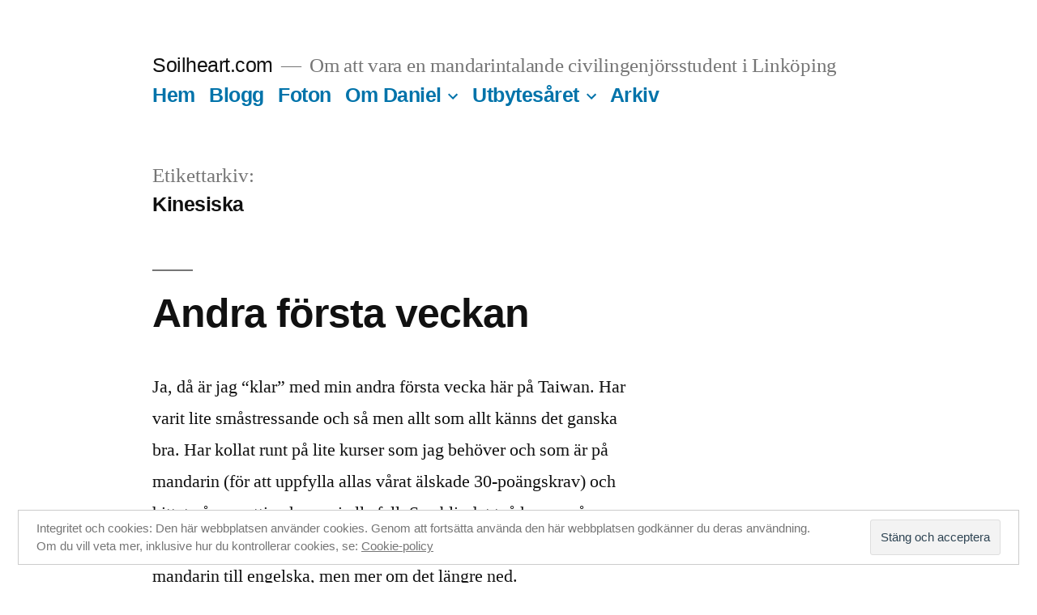

--- FILE ---
content_type: text/html; charset=UTF-8
request_url: https://www.soilheart.com/blogg/tag/kinesiska/
body_size: 97280
content:
<!doctype html>
<html lang="sv-SE">
<head>
	<meta charset="UTF-8" />
	<meta name="viewport" content="width=device-width, initial-scale=1" />
	<link rel="profile" href="https://gmpg.org/xfn/11" />
	<title>Kinesiska &#8211; Soilheart.com</title>
<meta name='robots' content='max-image-preview:large' />
<link rel='dns-prefetch' href='//secure.gravatar.com' />
<link rel='dns-prefetch' href='//v0.wordpress.com' />
<link rel="alternate" type="application/rss+xml" title="Soilheart.com &raquo; Webbflöde" href="https://www.soilheart.com/feed/" />
<link rel="alternate" type="application/rss+xml" title="Soilheart.com &raquo; kommentarsflöde" href="https://www.soilheart.com/comments/feed/" />
<link rel="alternate" type="application/rss+xml" title="Soilheart.com &raquo; etikettflöde för Kinesiska" href="https://www.soilheart.com/blogg/tag/kinesiska/feed/" />
<script>
window._wpemojiSettings = {"baseUrl":"https:\/\/s.w.org\/images\/core\/emoji\/14.0.0\/72x72\/","ext":".png","svgUrl":"https:\/\/s.w.org\/images\/core\/emoji\/14.0.0\/svg\/","svgExt":".svg","source":{"concatemoji":"https:\/\/www.soilheart.com\/wp-includes\/js\/wp-emoji-release.min.js?ver=6.1.9"}};
/*! This file is auto-generated */
!function(e,a,t){var n,r,o,i=a.createElement("canvas"),p=i.getContext&&i.getContext("2d");function s(e,t){var a=String.fromCharCode,e=(p.clearRect(0,0,i.width,i.height),p.fillText(a.apply(this,e),0,0),i.toDataURL());return p.clearRect(0,0,i.width,i.height),p.fillText(a.apply(this,t),0,0),e===i.toDataURL()}function c(e){var t=a.createElement("script");t.src=e,t.defer=t.type="text/javascript",a.getElementsByTagName("head")[0].appendChild(t)}for(o=Array("flag","emoji"),t.supports={everything:!0,everythingExceptFlag:!0},r=0;r<o.length;r++)t.supports[o[r]]=function(e){if(p&&p.fillText)switch(p.textBaseline="top",p.font="600 32px Arial",e){case"flag":return s([127987,65039,8205,9895,65039],[127987,65039,8203,9895,65039])?!1:!s([55356,56826,55356,56819],[55356,56826,8203,55356,56819])&&!s([55356,57332,56128,56423,56128,56418,56128,56421,56128,56430,56128,56423,56128,56447],[55356,57332,8203,56128,56423,8203,56128,56418,8203,56128,56421,8203,56128,56430,8203,56128,56423,8203,56128,56447]);case"emoji":return!s([129777,127995,8205,129778,127999],[129777,127995,8203,129778,127999])}return!1}(o[r]),t.supports.everything=t.supports.everything&&t.supports[o[r]],"flag"!==o[r]&&(t.supports.everythingExceptFlag=t.supports.everythingExceptFlag&&t.supports[o[r]]);t.supports.everythingExceptFlag=t.supports.everythingExceptFlag&&!t.supports.flag,t.DOMReady=!1,t.readyCallback=function(){t.DOMReady=!0},t.supports.everything||(n=function(){t.readyCallback()},a.addEventListener?(a.addEventListener("DOMContentLoaded",n,!1),e.addEventListener("load",n,!1)):(e.attachEvent("onload",n),a.attachEvent("onreadystatechange",function(){"complete"===a.readyState&&t.readyCallback()})),(e=t.source||{}).concatemoji?c(e.concatemoji):e.wpemoji&&e.twemoji&&(c(e.twemoji),c(e.wpemoji)))}(window,document,window._wpemojiSettings);
</script>
<style>
img.wp-smiley,
img.emoji {
	display: inline !important;
	border: none !important;
	box-shadow: none !important;
	height: 1em !important;
	width: 1em !important;
	margin: 0 0.07em !important;
	vertical-align: -0.1em !important;
	background: none !important;
	padding: 0 !important;
}
</style>
	<link rel='stylesheet' id='twentynineteen-jetpack-css' href='https://www.soilheart.com/wp-content/plugins/jetpack/modules/theme-tools/compat/twentynineteen.css?ver=11.9.3' media='all' />
<link rel='stylesheet' id='wp-block-library-css' href='https://www.soilheart.com/wp-includes/css/dist/block-library/style.min.css?ver=6.1.9' media='all' />
<style id='wp-block-library-inline-css'>
.has-text-align-justify{text-align:justify;}
</style>
<style id='wp-block-library-theme-inline-css'>
.wp-block-audio figcaption{color:#555;font-size:13px;text-align:center}.is-dark-theme .wp-block-audio figcaption{color:hsla(0,0%,100%,.65)}.wp-block-audio{margin:0 0 1em}.wp-block-code{border:1px solid #ccc;border-radius:4px;font-family:Menlo,Consolas,monaco,monospace;padding:.8em 1em}.wp-block-embed figcaption{color:#555;font-size:13px;text-align:center}.is-dark-theme .wp-block-embed figcaption{color:hsla(0,0%,100%,.65)}.wp-block-embed{margin:0 0 1em}.blocks-gallery-caption{color:#555;font-size:13px;text-align:center}.is-dark-theme .blocks-gallery-caption{color:hsla(0,0%,100%,.65)}.wp-block-image figcaption{color:#555;font-size:13px;text-align:center}.is-dark-theme .wp-block-image figcaption{color:hsla(0,0%,100%,.65)}.wp-block-image{margin:0 0 1em}.wp-block-pullquote{border-top:4px solid;border-bottom:4px solid;margin-bottom:1.75em;color:currentColor}.wp-block-pullquote__citation,.wp-block-pullquote cite,.wp-block-pullquote footer{color:currentColor;text-transform:uppercase;font-size:.8125em;font-style:normal}.wp-block-quote{border-left:.25em solid;margin:0 0 1.75em;padding-left:1em}.wp-block-quote cite,.wp-block-quote footer{color:currentColor;font-size:.8125em;position:relative;font-style:normal}.wp-block-quote.has-text-align-right{border-left:none;border-right:.25em solid;padding-left:0;padding-right:1em}.wp-block-quote.has-text-align-center{border:none;padding-left:0}.wp-block-quote.is-large,.wp-block-quote.is-style-large,.wp-block-quote.is-style-plain{border:none}.wp-block-search .wp-block-search__label{font-weight:700}.wp-block-search__button{border:1px solid #ccc;padding:.375em .625em}:where(.wp-block-group.has-background){padding:1.25em 2.375em}.wp-block-separator.has-css-opacity{opacity:.4}.wp-block-separator{border:none;border-bottom:2px solid;margin-left:auto;margin-right:auto}.wp-block-separator.has-alpha-channel-opacity{opacity:1}.wp-block-separator:not(.is-style-wide):not(.is-style-dots){width:100px}.wp-block-separator.has-background:not(.is-style-dots){border-bottom:none;height:1px}.wp-block-separator.has-background:not(.is-style-wide):not(.is-style-dots){height:2px}.wp-block-table{margin:"0 0 1em 0"}.wp-block-table thead{border-bottom:3px solid}.wp-block-table tfoot{border-top:3px solid}.wp-block-table td,.wp-block-table th{word-break:normal}.wp-block-table figcaption{color:#555;font-size:13px;text-align:center}.is-dark-theme .wp-block-table figcaption{color:hsla(0,0%,100%,.65)}.wp-block-video figcaption{color:#555;font-size:13px;text-align:center}.is-dark-theme .wp-block-video figcaption{color:hsla(0,0%,100%,.65)}.wp-block-video{margin:0 0 1em}.wp-block-template-part.has-background{padding:1.25em 2.375em;margin-top:0;margin-bottom:0}
</style>
<link rel='stylesheet' id='quotescollection-block-quotes-css' href='https://www.soilheart.com/wp-content/plugins/quotes-collection/blocks/quotes/style.css?ver=1568144136' media='all' />
<link rel='stylesheet' id='quotescollection-block-random-quote-css' href='https://www.soilheart.com/wp-content/plugins/quotes-collection/blocks/random-quote/style.css?ver=1568144136' media='all' />
<link rel='stylesheet' id='mediaelement-css' href='https://www.soilheart.com/wp-includes/js/mediaelement/mediaelementplayer-legacy.min.css?ver=4.2.17' media='all' />
<link rel='stylesheet' id='wp-mediaelement-css' href='https://www.soilheart.com/wp-includes/js/mediaelement/wp-mediaelement.min.css?ver=6.1.9' media='all' />
<link rel='stylesheet' id='classic-theme-styles-css' href='https://www.soilheart.com/wp-includes/css/classic-themes.min.css?ver=1' media='all' />
<style id='global-styles-inline-css'>
body{--wp--preset--color--black: #000000;--wp--preset--color--cyan-bluish-gray: #abb8c3;--wp--preset--color--white: #FFF;--wp--preset--color--pale-pink: #f78da7;--wp--preset--color--vivid-red: #cf2e2e;--wp--preset--color--luminous-vivid-orange: #ff6900;--wp--preset--color--luminous-vivid-amber: #fcb900;--wp--preset--color--light-green-cyan: #7bdcb5;--wp--preset--color--vivid-green-cyan: #00d084;--wp--preset--color--pale-cyan-blue: #8ed1fc;--wp--preset--color--vivid-cyan-blue: #0693e3;--wp--preset--color--vivid-purple: #9b51e0;--wp--preset--color--primary: #0073a8;--wp--preset--color--secondary: #005075;--wp--preset--color--dark-gray: #111;--wp--preset--color--light-gray: #767676;--wp--preset--gradient--vivid-cyan-blue-to-vivid-purple: linear-gradient(135deg,rgba(6,147,227,1) 0%,rgb(155,81,224) 100%);--wp--preset--gradient--light-green-cyan-to-vivid-green-cyan: linear-gradient(135deg,rgb(122,220,180) 0%,rgb(0,208,130) 100%);--wp--preset--gradient--luminous-vivid-amber-to-luminous-vivid-orange: linear-gradient(135deg,rgba(252,185,0,1) 0%,rgba(255,105,0,1) 100%);--wp--preset--gradient--luminous-vivid-orange-to-vivid-red: linear-gradient(135deg,rgba(255,105,0,1) 0%,rgb(207,46,46) 100%);--wp--preset--gradient--very-light-gray-to-cyan-bluish-gray: linear-gradient(135deg,rgb(238,238,238) 0%,rgb(169,184,195) 100%);--wp--preset--gradient--cool-to-warm-spectrum: linear-gradient(135deg,rgb(74,234,220) 0%,rgb(151,120,209) 20%,rgb(207,42,186) 40%,rgb(238,44,130) 60%,rgb(251,105,98) 80%,rgb(254,248,76) 100%);--wp--preset--gradient--blush-light-purple: linear-gradient(135deg,rgb(255,206,236) 0%,rgb(152,150,240) 100%);--wp--preset--gradient--blush-bordeaux: linear-gradient(135deg,rgb(254,205,165) 0%,rgb(254,45,45) 50%,rgb(107,0,62) 100%);--wp--preset--gradient--luminous-dusk: linear-gradient(135deg,rgb(255,203,112) 0%,rgb(199,81,192) 50%,rgb(65,88,208) 100%);--wp--preset--gradient--pale-ocean: linear-gradient(135deg,rgb(255,245,203) 0%,rgb(182,227,212) 50%,rgb(51,167,181) 100%);--wp--preset--gradient--electric-grass: linear-gradient(135deg,rgb(202,248,128) 0%,rgb(113,206,126) 100%);--wp--preset--gradient--midnight: linear-gradient(135deg,rgb(2,3,129) 0%,rgb(40,116,252) 100%);--wp--preset--duotone--dark-grayscale: url('#wp-duotone-dark-grayscale');--wp--preset--duotone--grayscale: url('#wp-duotone-grayscale');--wp--preset--duotone--purple-yellow: url('#wp-duotone-purple-yellow');--wp--preset--duotone--blue-red: url('#wp-duotone-blue-red');--wp--preset--duotone--midnight: url('#wp-duotone-midnight');--wp--preset--duotone--magenta-yellow: url('#wp-duotone-magenta-yellow');--wp--preset--duotone--purple-green: url('#wp-duotone-purple-green');--wp--preset--duotone--blue-orange: url('#wp-duotone-blue-orange');--wp--preset--font-size--small: 19.5px;--wp--preset--font-size--medium: 20px;--wp--preset--font-size--large: 36.5px;--wp--preset--font-size--x-large: 42px;--wp--preset--font-size--normal: 22px;--wp--preset--font-size--huge: 49.5px;--wp--preset--spacing--20: 0.44rem;--wp--preset--spacing--30: 0.67rem;--wp--preset--spacing--40: 1rem;--wp--preset--spacing--50: 1.5rem;--wp--preset--spacing--60: 2.25rem;--wp--preset--spacing--70: 3.38rem;--wp--preset--spacing--80: 5.06rem;}:where(.is-layout-flex){gap: 0.5em;}body .is-layout-flow > .alignleft{float: left;margin-inline-start: 0;margin-inline-end: 2em;}body .is-layout-flow > .alignright{float: right;margin-inline-start: 2em;margin-inline-end: 0;}body .is-layout-flow > .aligncenter{margin-left: auto !important;margin-right: auto !important;}body .is-layout-constrained > .alignleft{float: left;margin-inline-start: 0;margin-inline-end: 2em;}body .is-layout-constrained > .alignright{float: right;margin-inline-start: 2em;margin-inline-end: 0;}body .is-layout-constrained > .aligncenter{margin-left: auto !important;margin-right: auto !important;}body .is-layout-constrained > :where(:not(.alignleft):not(.alignright):not(.alignfull)){max-width: var(--wp--style--global--content-size);margin-left: auto !important;margin-right: auto !important;}body .is-layout-constrained > .alignwide{max-width: var(--wp--style--global--wide-size);}body .is-layout-flex{display: flex;}body .is-layout-flex{flex-wrap: wrap;align-items: center;}body .is-layout-flex > *{margin: 0;}:where(.wp-block-columns.is-layout-flex){gap: 2em;}.has-black-color{color: var(--wp--preset--color--black) !important;}.has-cyan-bluish-gray-color{color: var(--wp--preset--color--cyan-bluish-gray) !important;}.has-white-color{color: var(--wp--preset--color--white) !important;}.has-pale-pink-color{color: var(--wp--preset--color--pale-pink) !important;}.has-vivid-red-color{color: var(--wp--preset--color--vivid-red) !important;}.has-luminous-vivid-orange-color{color: var(--wp--preset--color--luminous-vivid-orange) !important;}.has-luminous-vivid-amber-color{color: var(--wp--preset--color--luminous-vivid-amber) !important;}.has-light-green-cyan-color{color: var(--wp--preset--color--light-green-cyan) !important;}.has-vivid-green-cyan-color{color: var(--wp--preset--color--vivid-green-cyan) !important;}.has-pale-cyan-blue-color{color: var(--wp--preset--color--pale-cyan-blue) !important;}.has-vivid-cyan-blue-color{color: var(--wp--preset--color--vivid-cyan-blue) !important;}.has-vivid-purple-color{color: var(--wp--preset--color--vivid-purple) !important;}.has-black-background-color{background-color: var(--wp--preset--color--black) !important;}.has-cyan-bluish-gray-background-color{background-color: var(--wp--preset--color--cyan-bluish-gray) !important;}.has-white-background-color{background-color: var(--wp--preset--color--white) !important;}.has-pale-pink-background-color{background-color: var(--wp--preset--color--pale-pink) !important;}.has-vivid-red-background-color{background-color: var(--wp--preset--color--vivid-red) !important;}.has-luminous-vivid-orange-background-color{background-color: var(--wp--preset--color--luminous-vivid-orange) !important;}.has-luminous-vivid-amber-background-color{background-color: var(--wp--preset--color--luminous-vivid-amber) !important;}.has-light-green-cyan-background-color{background-color: var(--wp--preset--color--light-green-cyan) !important;}.has-vivid-green-cyan-background-color{background-color: var(--wp--preset--color--vivid-green-cyan) !important;}.has-pale-cyan-blue-background-color{background-color: var(--wp--preset--color--pale-cyan-blue) !important;}.has-vivid-cyan-blue-background-color{background-color: var(--wp--preset--color--vivid-cyan-blue) !important;}.has-vivid-purple-background-color{background-color: var(--wp--preset--color--vivid-purple) !important;}.has-black-border-color{border-color: var(--wp--preset--color--black) !important;}.has-cyan-bluish-gray-border-color{border-color: var(--wp--preset--color--cyan-bluish-gray) !important;}.has-white-border-color{border-color: var(--wp--preset--color--white) !important;}.has-pale-pink-border-color{border-color: var(--wp--preset--color--pale-pink) !important;}.has-vivid-red-border-color{border-color: var(--wp--preset--color--vivid-red) !important;}.has-luminous-vivid-orange-border-color{border-color: var(--wp--preset--color--luminous-vivid-orange) !important;}.has-luminous-vivid-amber-border-color{border-color: var(--wp--preset--color--luminous-vivid-amber) !important;}.has-light-green-cyan-border-color{border-color: var(--wp--preset--color--light-green-cyan) !important;}.has-vivid-green-cyan-border-color{border-color: var(--wp--preset--color--vivid-green-cyan) !important;}.has-pale-cyan-blue-border-color{border-color: var(--wp--preset--color--pale-cyan-blue) !important;}.has-vivid-cyan-blue-border-color{border-color: var(--wp--preset--color--vivid-cyan-blue) !important;}.has-vivid-purple-border-color{border-color: var(--wp--preset--color--vivid-purple) !important;}.has-vivid-cyan-blue-to-vivid-purple-gradient-background{background: var(--wp--preset--gradient--vivid-cyan-blue-to-vivid-purple) !important;}.has-light-green-cyan-to-vivid-green-cyan-gradient-background{background: var(--wp--preset--gradient--light-green-cyan-to-vivid-green-cyan) !important;}.has-luminous-vivid-amber-to-luminous-vivid-orange-gradient-background{background: var(--wp--preset--gradient--luminous-vivid-amber-to-luminous-vivid-orange) !important;}.has-luminous-vivid-orange-to-vivid-red-gradient-background{background: var(--wp--preset--gradient--luminous-vivid-orange-to-vivid-red) !important;}.has-very-light-gray-to-cyan-bluish-gray-gradient-background{background: var(--wp--preset--gradient--very-light-gray-to-cyan-bluish-gray) !important;}.has-cool-to-warm-spectrum-gradient-background{background: var(--wp--preset--gradient--cool-to-warm-spectrum) !important;}.has-blush-light-purple-gradient-background{background: var(--wp--preset--gradient--blush-light-purple) !important;}.has-blush-bordeaux-gradient-background{background: var(--wp--preset--gradient--blush-bordeaux) !important;}.has-luminous-dusk-gradient-background{background: var(--wp--preset--gradient--luminous-dusk) !important;}.has-pale-ocean-gradient-background{background: var(--wp--preset--gradient--pale-ocean) !important;}.has-electric-grass-gradient-background{background: var(--wp--preset--gradient--electric-grass) !important;}.has-midnight-gradient-background{background: var(--wp--preset--gradient--midnight) !important;}.has-small-font-size{font-size: var(--wp--preset--font-size--small) !important;}.has-medium-font-size{font-size: var(--wp--preset--font-size--medium) !important;}.has-large-font-size{font-size: var(--wp--preset--font-size--large) !important;}.has-x-large-font-size{font-size: var(--wp--preset--font-size--x-large) !important;}
.wp-block-navigation a:where(:not(.wp-element-button)){color: inherit;}
:where(.wp-block-columns.is-layout-flex){gap: 2em;}
.wp-block-pullquote{font-size: 1.5em;line-height: 1.6;}
</style>
<link rel='stylesheet' id='quotescollection-css' href='https://www.soilheart.com/wp-content/plugins/quotes-collection/css/quotes-collection.css?ver=2.5.2' media='all' />
<link rel='stylesheet' id='twentynineteen-style-css' href='https://www.soilheart.com/wp-content/themes/twentynineteen/style.css?ver=2.1' media='all' />
<link rel='stylesheet' id='twentynineteen-print-style-css' href='https://www.soilheart.com/wp-content/themes/twentynineteen/print.css?ver=2.1' media='print' />
<link rel='stylesheet' id='jetpack_css-css' href='https://www.soilheart.com/wp-content/plugins/jetpack/css/jetpack.css?ver=11.9.3' media='all' />
<script src='https://www.soilheart.com/wp-includes/js/jquery/jquery.min.js?ver=3.6.1' id='jquery-core-js'></script>
<script src='https://www.soilheart.com/wp-includes/js/jquery/jquery-migrate.min.js?ver=3.3.2' id='jquery-migrate-js'></script>
<script id='quotescollection-js-extra'>
var quotescollectionAjax = {"ajaxUrl":"https:\/\/www.soilheart.com\/wp-admin\/admin-ajax.php","nonce":"20d276b985","nextQuote":"N\u00e4sta citat \u00bb","loading":"Laddar...","error":"Fel vid citath\u00e4mtning","autoRefreshMax":"20","autoRefreshCount":"0"};
</script>
<script src='https://www.soilheart.com/wp-content/plugins/quotes-collection/js/quotes-collection.js?ver=2.5.2' id='quotescollection-js'></script>
<link rel="https://api.w.org/" href="https://www.soilheart.com/wp-json/" /><link rel="alternate" type="application/json" href="https://www.soilheart.com/wp-json/wp/v2/tags/171" /><link rel="EditURI" type="application/rsd+xml" title="RSD" href="https://www.soilheart.com/xmlrpc.php?rsd" />
<link rel="wlwmanifest" type="application/wlwmanifest+xml" href="https://www.soilheart.com/wp-includes/wlwmanifest.xml" />
<meta name="generator" content="WordPress 6.1.9" />
<!-- HeadSpace SEO 3.6.41 by John Godley - urbangiraffe.com -->
<!-- HeadSpace -->
	<style>img#wpstats{display:none}</style>
		
<!-- Jetpack Open Graph Tags -->
<meta property="og:type" content="website" />
<meta property="og:title" content="Kinesiska &#8211; Soilheart.com" />
<meta property="og:url" content="https://www.soilheart.com/blogg/tag/kinesiska/" />
<meta property="og:site_name" content="Soilheart.com" />
<meta property="og:image" content="https://s0.wp.com/i/blank.jpg" />
<meta property="og:image:alt" content="" />
<meta property="og:locale" content="sv_SE" />

<!-- End Jetpack Open Graph Tags -->
</head>

<body class="archive tag tag-kinesiska tag-171 wp-embed-responsive hfeed image-filters-enabled">
<svg xmlns="http://www.w3.org/2000/svg" viewBox="0 0 0 0" width="0" height="0" focusable="false" role="none" style="visibility: hidden; position: absolute; left: -9999px; overflow: hidden;" ><defs><filter id="wp-duotone-dark-grayscale"><feColorMatrix color-interpolation-filters="sRGB" type="matrix" values=" .299 .587 .114 0 0 .299 .587 .114 0 0 .299 .587 .114 0 0 .299 .587 .114 0 0 " /><feComponentTransfer color-interpolation-filters="sRGB" ><feFuncR type="table" tableValues="0 0.49803921568627" /><feFuncG type="table" tableValues="0 0.49803921568627" /><feFuncB type="table" tableValues="0 0.49803921568627" /><feFuncA type="table" tableValues="1 1" /></feComponentTransfer><feComposite in2="SourceGraphic" operator="in" /></filter></defs></svg><svg xmlns="http://www.w3.org/2000/svg" viewBox="0 0 0 0" width="0" height="0" focusable="false" role="none" style="visibility: hidden; position: absolute; left: -9999px; overflow: hidden;" ><defs><filter id="wp-duotone-grayscale"><feColorMatrix color-interpolation-filters="sRGB" type="matrix" values=" .299 .587 .114 0 0 .299 .587 .114 0 0 .299 .587 .114 0 0 .299 .587 .114 0 0 " /><feComponentTransfer color-interpolation-filters="sRGB" ><feFuncR type="table" tableValues="0 1" /><feFuncG type="table" tableValues="0 1" /><feFuncB type="table" tableValues="0 1" /><feFuncA type="table" tableValues="1 1" /></feComponentTransfer><feComposite in2="SourceGraphic" operator="in" /></filter></defs></svg><svg xmlns="http://www.w3.org/2000/svg" viewBox="0 0 0 0" width="0" height="0" focusable="false" role="none" style="visibility: hidden; position: absolute; left: -9999px; overflow: hidden;" ><defs><filter id="wp-duotone-purple-yellow"><feColorMatrix color-interpolation-filters="sRGB" type="matrix" values=" .299 .587 .114 0 0 .299 .587 .114 0 0 .299 .587 .114 0 0 .299 .587 .114 0 0 " /><feComponentTransfer color-interpolation-filters="sRGB" ><feFuncR type="table" tableValues="0.54901960784314 0.98823529411765" /><feFuncG type="table" tableValues="0 1" /><feFuncB type="table" tableValues="0.71764705882353 0.25490196078431" /><feFuncA type="table" tableValues="1 1" /></feComponentTransfer><feComposite in2="SourceGraphic" operator="in" /></filter></defs></svg><svg xmlns="http://www.w3.org/2000/svg" viewBox="0 0 0 0" width="0" height="0" focusable="false" role="none" style="visibility: hidden; position: absolute; left: -9999px; overflow: hidden;" ><defs><filter id="wp-duotone-blue-red"><feColorMatrix color-interpolation-filters="sRGB" type="matrix" values=" .299 .587 .114 0 0 .299 .587 .114 0 0 .299 .587 .114 0 0 .299 .587 .114 0 0 " /><feComponentTransfer color-interpolation-filters="sRGB" ><feFuncR type="table" tableValues="0 1" /><feFuncG type="table" tableValues="0 0.27843137254902" /><feFuncB type="table" tableValues="0.5921568627451 0.27843137254902" /><feFuncA type="table" tableValues="1 1" /></feComponentTransfer><feComposite in2="SourceGraphic" operator="in" /></filter></defs></svg><svg xmlns="http://www.w3.org/2000/svg" viewBox="0 0 0 0" width="0" height="0" focusable="false" role="none" style="visibility: hidden; position: absolute; left: -9999px; overflow: hidden;" ><defs><filter id="wp-duotone-midnight"><feColorMatrix color-interpolation-filters="sRGB" type="matrix" values=" .299 .587 .114 0 0 .299 .587 .114 0 0 .299 .587 .114 0 0 .299 .587 .114 0 0 " /><feComponentTransfer color-interpolation-filters="sRGB" ><feFuncR type="table" tableValues="0 0" /><feFuncG type="table" tableValues="0 0.64705882352941" /><feFuncB type="table" tableValues="0 1" /><feFuncA type="table" tableValues="1 1" /></feComponentTransfer><feComposite in2="SourceGraphic" operator="in" /></filter></defs></svg><svg xmlns="http://www.w3.org/2000/svg" viewBox="0 0 0 0" width="0" height="0" focusable="false" role="none" style="visibility: hidden; position: absolute; left: -9999px; overflow: hidden;" ><defs><filter id="wp-duotone-magenta-yellow"><feColorMatrix color-interpolation-filters="sRGB" type="matrix" values=" .299 .587 .114 0 0 .299 .587 .114 0 0 .299 .587 .114 0 0 .299 .587 .114 0 0 " /><feComponentTransfer color-interpolation-filters="sRGB" ><feFuncR type="table" tableValues="0.78039215686275 1" /><feFuncG type="table" tableValues="0 0.94901960784314" /><feFuncB type="table" tableValues="0.35294117647059 0.47058823529412" /><feFuncA type="table" tableValues="1 1" /></feComponentTransfer><feComposite in2="SourceGraphic" operator="in" /></filter></defs></svg><svg xmlns="http://www.w3.org/2000/svg" viewBox="0 0 0 0" width="0" height="0" focusable="false" role="none" style="visibility: hidden; position: absolute; left: -9999px; overflow: hidden;" ><defs><filter id="wp-duotone-purple-green"><feColorMatrix color-interpolation-filters="sRGB" type="matrix" values=" .299 .587 .114 0 0 .299 .587 .114 0 0 .299 .587 .114 0 0 .299 .587 .114 0 0 " /><feComponentTransfer color-interpolation-filters="sRGB" ><feFuncR type="table" tableValues="0.65098039215686 0.40392156862745" /><feFuncG type="table" tableValues="0 1" /><feFuncB type="table" tableValues="0.44705882352941 0.4" /><feFuncA type="table" tableValues="1 1" /></feComponentTransfer><feComposite in2="SourceGraphic" operator="in" /></filter></defs></svg><svg xmlns="http://www.w3.org/2000/svg" viewBox="0 0 0 0" width="0" height="0" focusable="false" role="none" style="visibility: hidden; position: absolute; left: -9999px; overflow: hidden;" ><defs><filter id="wp-duotone-blue-orange"><feColorMatrix color-interpolation-filters="sRGB" type="matrix" values=" .299 .587 .114 0 0 .299 .587 .114 0 0 .299 .587 .114 0 0 .299 .587 .114 0 0 " /><feComponentTransfer color-interpolation-filters="sRGB" ><feFuncR type="table" tableValues="0.098039215686275 1" /><feFuncG type="table" tableValues="0 0.66274509803922" /><feFuncB type="table" tableValues="0.84705882352941 0.41960784313725" /><feFuncA type="table" tableValues="1 1" /></feComponentTransfer><feComposite in2="SourceGraphic" operator="in" /></filter></defs></svg><div id="page" class="site">
	<a class="skip-link screen-reader-text" href="#content">Hoppa till innehåll</a>

		<header id="masthead" class="site-header">

			<div class="site-branding-container">
				<div class="site-branding">

								<p class="site-title"><a href="https://www.soilheart.com/" rel="home">Soilheart.com</a></p>
			
				<p class="site-description">
				Om att vara en mandarintalande civilingenjörsstudent i Linköping			</p>
				<nav id="site-navigation" class="main-navigation" aria-label="Toppmeny">
			<div class="menu-huvud-container"><ul id="menu-huvud" class="main-menu"><li id="menu-item-2336" class="menu-item menu-item-type-post_type menu-item-object-page menu-item-home menu-item-2336"><a href="https://www.soilheart.com/">Hem</a></li>
<li id="menu-item-2340" class="menu-item menu-item-type-post_type menu-item-object-page current_page_parent menu-item-2340"><a href="https://www.soilheart.com/blogg/">Blogg</a></li>
<li id="menu-item-2288" class="menu-item menu-item-type-post_type menu-item-object-page menu-item-2288"><a href="https://www.soilheart.com/foton/">Foton</a></li>
<li id="menu-item-2289" class="menu-item menu-item-type-post_type menu-item-object-page menu-item-has-children menu-item-2289"><a href="https://www.soilheart.com/?page_id=11" aria-haspopup="true" aria-expanded="false">Om Daniel</a><button class="submenu-expand" tabindex="-1"><svg class="svg-icon" width="24" height="24" aria-hidden="true" role="img" focusable="false" xmlns="http://www.w3.org/2000/svg" viewBox="0 0 24 24"><path d="M7.41 8.59L12 13.17l4.59-4.58L18 10l-6 6-6-6 1.41-1.41z"></path><path fill="none" d="M0 0h24v24H0V0z"></path></svg></button>
<ul class="sub-menu">
	<li id="menu-item--1" class="mobile-parent-nav-menu-item menu-item--1"><button class="menu-item-link-return" tabindex="-1"><svg class="svg-icon" width="24" height="24" aria-hidden="true" role="img" focusable="false" viewBox="0 0 24 24" version="1.1" xmlns="http://www.w3.org/2000/svg" xmlns:xlink="http://www.w3.org/1999/xlink"><path d="M15.41 7.41L14 6l-6 6 6 6 1.41-1.41L10.83 12z"></path><path d="M0 0h24v24H0z" fill="none"></path></svg>Om Daniel</button></li>
	<li id="menu-item-2290" class="menu-item menu-item-type-post_type menu-item-object-page menu-item-2290"><a href="https://www.soilheart.com/?page_id=682">Feedback</a></li>
</ul>
</li>
<li id="menu-item-2341" class="menu-item menu-item-type-post_type menu-item-object-page menu-item-has-children menu-item-2341"><a href="https://www.soilheart.com/utbytesaret/" aria-haspopup="true" aria-expanded="false">Utbytesåret</a><button class="submenu-expand" tabindex="-1"><svg class="svg-icon" width="24" height="24" aria-hidden="true" role="img" focusable="false" xmlns="http://www.w3.org/2000/svg" viewBox="0 0 24 24"><path d="M7.41 8.59L12 13.17l4.59-4.58L18 10l-6 6-6-6 1.41-1.41z"></path><path fill="none" d="M0 0h24v24H0V0z"></path></svg></button>
<ul class="sub-menu">
	<li id="menu-item--2" class="mobile-parent-nav-menu-item menu-item--2"><button class="menu-item-link-return" tabindex="-1"><svg class="svg-icon" width="24" height="24" aria-hidden="true" role="img" focusable="false" viewBox="0 0 24 24" version="1.1" xmlns="http://www.w3.org/2000/svg" xmlns:xlink="http://www.w3.org/1999/xlink"><path d="M15.41 7.41L14 6l-6 6 6 6 1.41-1.41L10.83 12z"></path><path d="M0 0h24v24H0z" fill="none"></path></svg>Utbytesåret</button></li>
	<li id="menu-item-2339" class="menu-item menu-item-type-post_type menu-item-object-page menu-item-2339"><a href="https://www.soilheart.com/utbytesaret/varfor/">Varför?</a></li>
	<li id="menu-item-2338" class="menu-item menu-item-type-post_type menu-item-object-page menu-item-has-children menu-item-2338"><a href="https://www.soilheart.com/utbytesaret/kurser/" aria-haspopup="true" aria-expanded="false">Kurser på NTHU</a><button class="submenu-expand" tabindex="-1"><svg class="svg-icon" width="24" height="24" aria-hidden="true" role="img" focusable="false" xmlns="http://www.w3.org/2000/svg" viewBox="0 0 24 24"><path d="M7.41 8.59L12 13.17l4.59-4.58L18 10l-6 6-6-6 1.41-1.41z"></path><path fill="none" d="M0 0h24v24H0V0z"></path></svg></button>
	<ul class="sub-menu">
		<li id="menu-item--3" class="mobile-parent-nav-menu-item menu-item--3"><button class="menu-item-link-return" tabindex="-1"><svg class="svg-icon" width="24" height="24" aria-hidden="true" role="img" focusable="false" viewBox="0 0 24 24" version="1.1" xmlns="http://www.w3.org/2000/svg" xmlns:xlink="http://www.w3.org/1999/xlink"><path d="M15.41 7.41L14 6l-6 6 6 6 1.41-1.41L10.83 12z"></path><path d="M0 0h24v24H0z" fill="none"></path></svg>Kurser på NTHU</button></li>
		<li id="menu-item-2337" class="menu-item menu-item-type-post_type menu-item-object-page menu-item-2337"><a href="https://www.soilheart.com/utbytesaret/kurser/hemsidor/">Hemsidor för att hitta kurser</a></li>
	</ul>
</li>
</ul>
</li>
<li id="menu-item-2342" class="menu-item menu-item-type-post_type menu-item-object-page menu-item-2342"><a href="https://www.soilheart.com/arkiv/">Arkiv</a></li>
</ul></div>
			<div class="main-menu-more">
				<ul class="main-menu">
					<li class="menu-item menu-item-has-children">
						<button class="submenu-expand main-menu-more-toggle is-empty" tabindex="-1"
							aria-label="Mer" aria-haspopup="true" aria-expanded="false"><svg class="svg-icon" width="24" height="24" aria-hidden="true" role="img" focusable="false" xmlns="http://www.w3.org/2000/svg"><g fill="none" fill-rule="evenodd"><path d="M0 0h24v24H0z"/><path fill="currentColor" fill-rule="nonzero" d="M12 2c5.52 0 10 4.48 10 10s-4.48 10-10 10S2 17.52 2 12 6.48 2 12 2zM6 14a2 2 0 1 0 0-4 2 2 0 0 0 0 4zm6 0a2 2 0 1 0 0-4 2 2 0 0 0 0 4zm6 0a2 2 0 1 0 0-4 2 2 0 0 0 0 4z"/></g></svg>
						</button>
						<ul class="sub-menu hidden-links">
							<li class="mobile-parent-nav-menu-item">
								<button class="menu-item-link-return"><svg class="svg-icon" width="24" height="24" aria-hidden="true" role="img" focusable="false" viewBox="0 0 24 24" version="1.1" xmlns="http://www.w3.org/2000/svg" xmlns:xlink="http://www.w3.org/1999/xlink"><path d="M15.41 7.41L14 6l-6 6 6 6 1.41-1.41L10.83 12z"></path><path d="M0 0h24v24H0z" fill="none"></path></svg>Tillbaka
								</button>
							</li>
						</ul>
					</li>
				</ul>
			</div>		</nav><!-- #site-navigation -->
		</div><!-- .site-branding -->
			</div><!-- .site-branding-container -->

					</header><!-- #masthead -->

	<div id="content" class="site-content">

	<div id="primary" class="content-area">
		<main id="main" class="site-main">

		
			<header class="page-header">
				<h1 class="page-title">Etikettarkiv: <span class="page-description">Kinesiska</span></h1>			</header><!-- .page-header -->

			
<article id="post-880" class="post-880 post type-post status-publish format-standard hentry category-dagbok category-yivarlden tag-kinesiska tag-kursval tag-tsingda entry">
	<header class="entry-header">
		<h2 class="entry-title"><a href="https://www.soilheart.com/blogg/2010/02/27/andra-forsta-veckan/" rel="bookmark">Andra första veckan</a></h2>	</header><!-- .entry-header -->

	
	<div class="entry-content">
		<p>Ja, då är jag “klar” med min andra första vecka här på Taiwan. Har varit lite småstressande och så men allt som allt känns det ganska bra. Har kollat runt på lite kurser som jag behöver och som är på mandarin (för att uppfylla allas vårat älskade 30-poängskrav) och hittat några vettiga kurser i alla fall. Sen blir det två kurser på engelska också, en som var planerad och en som jag bytte från mandarin till engelska, men mer om det längre ned.</p>
	</div><!-- .entry-content -->

	<footer class="entry-footer">
		<span class="byline"><svg class="svg-icon" width="16" height="16" aria-hidden="true" role="img" focusable="false" viewBox="0 0 24 24" version="1.1" xmlns="http://www.w3.org/2000/svg" xmlns:xlink="http://www.w3.org/1999/xlink"><path d="M12 12c2.21 0 4-1.79 4-4s-1.79-4-4-4-4 1.79-4 4 1.79 4 4 4zm0 2c-2.67 0-8 1.34-8 4v2h16v-2c0-2.66-5.33-4-8-4z"></path><path d="M0 0h24v24H0z" fill="none"></path></svg><span class="screen-reader-text">Publicerat av</span><span class="author vcard"><a class="url fn n" href="https://www.soilheart.com/blogg/author/daniel/">Daniel</a></span></span><span class="posted-on"><svg class="svg-icon" width="16" height="16" aria-hidden="true" role="img" focusable="false" xmlns="http://www.w3.org/2000/svg" viewBox="0 0 24 24"><defs><path id="a" d="M0 0h24v24H0V0z"></path></defs><clipPath id="b"><use xlink:href="#a" overflow="visible"></use></clipPath><path clip-path="url(#b)" d="M12 2C6.5 2 2 6.5 2 12s4.5 10 10 10 10-4.5 10-10S17.5 2 12 2zm4.2 14.2L11 13V7h1.5v5.2l4.5 2.7-.8 1.3z"></path></svg><a href="https://www.soilheart.com/blogg/2010/02/27/andra-forsta-veckan/" rel="bookmark"><time class="entry-date published updated" datetime="2010-02-27T19:00:31+01:00">27 februari, 2010</time></a></span><span class="cat-links"><svg class="svg-icon" width="16" height="16" aria-hidden="true" role="img" focusable="false" xmlns="http://www.w3.org/2000/svg" viewBox="0 0 24 24"><path d="M10 4H4c-1.1 0-1.99.9-1.99 2L2 18c0 1.1.9 2 2 2h16c1.1 0 2-.9 2-2V8c0-1.1-.9-2-2-2h-8l-2-2z"></path><path d="M0 0h24v24H0z" fill="none"></path></svg><span class="screen-reader-text">Publicerat i</span><a href="https://www.soilheart.com/blogg/kategori/dagbok/" rel="category tag">Dagbok</a>, <a href="https://www.soilheart.com/blogg/kategori/yivarlden/" rel="category tag">Yivärlden</a></span><span class="tags-links"><svg class="svg-icon" width="16" height="16" aria-hidden="true" role="img" focusable="false" xmlns="http://www.w3.org/2000/svg" viewBox="0 0 24 24"><path d="M21.41 11.58l-9-9C12.05 2.22 11.55 2 11 2H4c-1.1 0-2 .9-2 2v7c0 .55.22 1.05.59 1.42l9 9c.36.36.86.58 1.41.58.55 0 1.05-.22 1.41-.59l7-7c.37-.36.59-.86.59-1.41 0-.55-.23-1.06-.59-1.42zM5.5 7C4.67 7 4 6.33 4 5.5S4.67 4 5.5 4 7 4.67 7 5.5 6.33 7 5.5 7z"></path><path d="M0 0h24v24H0z" fill="none"></path></svg><span class="screen-reader-text">Etiketter: </span><a href="https://www.soilheart.com/blogg/tag/kinesiska/" rel="tag">Kinesiska</a>, <a href="https://www.soilheart.com/blogg/tag/kursval/" rel="tag">Kursval</a>, <a href="https://www.soilheart.com/blogg/tag/tsingda/" rel="tag">Tsingda</a></span><span class="comments-link"><svg class="svg-icon" width="16" height="16" aria-hidden="true" role="img" focusable="false" viewBox="0 0 24 24" version="1.1" xmlns="http://www.w3.org/2000/svg" xmlns:xlink="http://www.w3.org/1999/xlink"><path d="M21.99 4c0-1.1-.89-2-1.99-2H4c-1.1 0-2 .9-2 2v12c0 1.1.9 2 2 2h14l4 4-.01-18z"></path><path d="M0 0h24v24H0z" fill="none"></path></svg><a href="https://www.soilheart.com/blogg/2010/02/27/andra-forsta-veckan/#comments">4 kommentarer<span class="screen-reader-text"> till Andra första veckan</span></a></span>	</footer><!-- .entry-footer -->
</article><!-- #post-880 -->

<article id="post-742" class="post-742 post type-post status-publish format-standard hentry category-dagbok category-yivarlden tag-kamera tag-kinesiska tag-midterm tag-modern-fysik tag-programmering tag-taipei entry">
	<header class="entry-header">
		<h2 class="entry-title"><a href="https://www.soilheart.com/blogg/2009/11/21/taipei-och-midtermresultat/" rel="bookmark">Taipei och midtermresultat</a></h2>	</header><!-- .entry-header -->

	
	<div class="entry-content">
		<p>Så kommer då fortsättningen på det senaste inlägget. Först tänkte jag återkomma till sömntemat igen lite kort. Vaknade på söndagen och tyckte det kändes lite konstigt att jag vaknade av mig själv när alarmet var satt till kl 8 så jag skulle hinna till gudstjänsten för att därefter åka till Taipei och träffa Christopher. Så jag kollade på mobilen för att konstatera att visst, veckoalarmet var satt till 8 men helgalarmet var fortfarande satt till 10 från dagen innan och klockan var nu kvart över 9, det vill säga gudstjänsten började om en kvart.</p>
	</div><!-- .entry-content -->

	<footer class="entry-footer">
		<span class="byline"><svg class="svg-icon" width="16" height="16" aria-hidden="true" role="img" focusable="false" viewBox="0 0 24 24" version="1.1" xmlns="http://www.w3.org/2000/svg" xmlns:xlink="http://www.w3.org/1999/xlink"><path d="M12 12c2.21 0 4-1.79 4-4s-1.79-4-4-4-4 1.79-4 4 1.79 4 4 4zm0 2c-2.67 0-8 1.34-8 4v2h16v-2c0-2.66-5.33-4-8-4z"></path><path d="M0 0h24v24H0z" fill="none"></path></svg><span class="screen-reader-text">Publicerat av</span><span class="author vcard"><a class="url fn n" href="https://www.soilheart.com/blogg/author/daniel/">Daniel</a></span></span><span class="posted-on"><svg class="svg-icon" width="16" height="16" aria-hidden="true" role="img" focusable="false" xmlns="http://www.w3.org/2000/svg" viewBox="0 0 24 24"><defs><path id="a" d="M0 0h24v24H0V0z"></path></defs><clipPath id="b"><use xlink:href="#a" overflow="visible"></use></clipPath><path clip-path="url(#b)" d="M12 2C6.5 2 2 6.5 2 12s4.5 10 10 10 10-4.5 10-10S17.5 2 12 2zm4.2 14.2L11 13V7h1.5v5.2l4.5 2.7-.8 1.3z"></path></svg><a href="https://www.soilheart.com/blogg/2009/11/21/taipei-och-midtermresultat/" rel="bookmark"><time class="entry-date published updated" datetime="2009-11-21T19:05:07+01:00">21 november, 2009</time></a></span><span class="cat-links"><svg class="svg-icon" width="16" height="16" aria-hidden="true" role="img" focusable="false" xmlns="http://www.w3.org/2000/svg" viewBox="0 0 24 24"><path d="M10 4H4c-1.1 0-1.99.9-1.99 2L2 18c0 1.1.9 2 2 2h16c1.1 0 2-.9 2-2V8c0-1.1-.9-2-2-2h-8l-2-2z"></path><path d="M0 0h24v24H0z" fill="none"></path></svg><span class="screen-reader-text">Publicerat i</span><a href="https://www.soilheart.com/blogg/kategori/dagbok/" rel="category tag">Dagbok</a>, <a href="https://www.soilheart.com/blogg/kategori/yivarlden/" rel="category tag">Yivärlden</a></span><span class="tags-links"><svg class="svg-icon" width="16" height="16" aria-hidden="true" role="img" focusable="false" xmlns="http://www.w3.org/2000/svg" viewBox="0 0 24 24"><path d="M21.41 11.58l-9-9C12.05 2.22 11.55 2 11 2H4c-1.1 0-2 .9-2 2v7c0 .55.22 1.05.59 1.42l9 9c.36.36.86.58 1.41.58.55 0 1.05-.22 1.41-.59l7-7c.37-.36.59-.86.59-1.41 0-.55-.23-1.06-.59-1.42zM5.5 7C4.67 7 4 6.33 4 5.5S4.67 4 5.5 4 7 4.67 7 5.5 6.33 7 5.5 7z"></path><path d="M0 0h24v24H0z" fill="none"></path></svg><span class="screen-reader-text">Etiketter: </span><a href="https://www.soilheart.com/blogg/tag/kamera/" rel="tag">Kamera</a>, <a href="https://www.soilheart.com/blogg/tag/kinesiska/" rel="tag">Kinesiska</a>, <a href="https://www.soilheart.com/blogg/tag/midterm/" rel="tag">Midterm</a>, <a href="https://www.soilheart.com/blogg/tag/modern-fysik/" rel="tag">Modern Fysik</a>, <a href="https://www.soilheart.com/blogg/tag/programmering/" rel="tag">Programmering</a>, <a href="https://www.soilheart.com/blogg/tag/taipei/" rel="tag">Taipei</a></span><span class="comments-link"><svg class="svg-icon" width="16" height="16" aria-hidden="true" role="img" focusable="false" viewBox="0 0 24 24" version="1.1" xmlns="http://www.w3.org/2000/svg" xmlns:xlink="http://www.w3.org/1999/xlink"><path d="M21.99 4c0-1.1-.89-2-1.99-2H4c-1.1 0-2 .9-2 2v12c0 1.1.9 2 2 2h14l4 4-.01-18z"></path><path d="M0 0h24v24H0z" fill="none"></path></svg><a href="https://www.soilheart.com/blogg/2009/11/21/taipei-och-midtermresultat/#comments">2 kommentarer<span class="screen-reader-text"> till Taipei och midtermresultat</span></a></span>	</footer><!-- .entry-footer -->
</article><!-- #post-742 -->

<article id="post-634" class="post-634 post type-post status-publish format-standard hentry category-dagbok category-yivarlden tag-arc tag-chiao-tung tag-chiaoda tag-kamera tag-kata tag-kinesiska tag-programmering tag-taiwan tag-utbytesstudenter entry">
	<header class="entry-header">
		<h2 class="entry-title"><a href="https://www.soilheart.com/blogg/2009/09/26/andra-veckan/" rel="bookmark">Andra veckan</a></h2>	</header><!-- .entry-header -->

	
	<div class="entry-content">
		<p>Ja, har tänkt att skriva ett tag nu, men har bara inte blivit av. Har mer eller mindre kommit in i plugglunken nu, dvs.: Vakna, duscha, äta frukost gå på lektioner, äta lunch, gå på fler lektioner om jag har, äta kvällsmat, inte göra något vettigt, gå och lägga mig (lite för sent). Fick i &hellip; </p>
<p class="link-more"><a href="https://www.soilheart.com/blogg/2009/09/26/andra-veckan/" class="more-link">Fortsätt läsa<span class="screen-reader-text"> &#8221;Andra veckan&#8221;</span></a></p>
	</div><!-- .entry-content -->

	<footer class="entry-footer">
		<span class="byline"><svg class="svg-icon" width="16" height="16" aria-hidden="true" role="img" focusable="false" viewBox="0 0 24 24" version="1.1" xmlns="http://www.w3.org/2000/svg" xmlns:xlink="http://www.w3.org/1999/xlink"><path d="M12 12c2.21 0 4-1.79 4-4s-1.79-4-4-4-4 1.79-4 4 1.79 4 4 4zm0 2c-2.67 0-8 1.34-8 4v2h16v-2c0-2.66-5.33-4-8-4z"></path><path d="M0 0h24v24H0z" fill="none"></path></svg><span class="screen-reader-text">Publicerat av</span><span class="author vcard"><a class="url fn n" href="https://www.soilheart.com/blogg/author/daniel/">Daniel</a></span></span><span class="posted-on"><svg class="svg-icon" width="16" height="16" aria-hidden="true" role="img" focusable="false" xmlns="http://www.w3.org/2000/svg" viewBox="0 0 24 24"><defs><path id="a" d="M0 0h24v24H0V0z"></path></defs><clipPath id="b"><use xlink:href="#a" overflow="visible"></use></clipPath><path clip-path="url(#b)" d="M12 2C6.5 2 2 6.5 2 12s4.5 10 10 10 10-4.5 10-10S17.5 2 12 2zm4.2 14.2L11 13V7h1.5v5.2l4.5 2.7-.8 1.3z"></path></svg><a href="https://www.soilheart.com/blogg/2009/09/26/andra-veckan/" rel="bookmark"><time class="entry-date published updated" datetime="2009-09-26T12:14:28+02:00">26 september, 2009</time></a></span><span class="cat-links"><svg class="svg-icon" width="16" height="16" aria-hidden="true" role="img" focusable="false" xmlns="http://www.w3.org/2000/svg" viewBox="0 0 24 24"><path d="M10 4H4c-1.1 0-1.99.9-1.99 2L2 18c0 1.1.9 2 2 2h16c1.1 0 2-.9 2-2V8c0-1.1-.9-2-2-2h-8l-2-2z"></path><path d="M0 0h24v24H0z" fill="none"></path></svg><span class="screen-reader-text">Publicerat i</span><a href="https://www.soilheart.com/blogg/kategori/dagbok/" rel="category tag">Dagbok</a>, <a href="https://www.soilheart.com/blogg/kategori/yivarlden/" rel="category tag">Yivärlden</a></span><span class="tags-links"><svg class="svg-icon" width="16" height="16" aria-hidden="true" role="img" focusable="false" xmlns="http://www.w3.org/2000/svg" viewBox="0 0 24 24"><path d="M21.41 11.58l-9-9C12.05 2.22 11.55 2 11 2H4c-1.1 0-2 .9-2 2v7c0 .55.22 1.05.59 1.42l9 9c.36.36.86.58 1.41.58.55 0 1.05-.22 1.41-.59l7-7c.37-.36.59-.86.59-1.41 0-.55-.23-1.06-.59-1.42zM5.5 7C4.67 7 4 6.33 4 5.5S4.67 4 5.5 4 7 4.67 7 5.5 6.33 7 5.5 7z"></path><path d="M0 0h24v24H0z" fill="none"></path></svg><span class="screen-reader-text">Etiketter: </span><a href="https://www.soilheart.com/blogg/tag/arc/" rel="tag">ARC</a>, <a href="https://www.soilheart.com/blogg/tag/chiao-tung/" rel="tag">Chiao Tung</a>, <a href="https://www.soilheart.com/blogg/tag/chiaoda/" rel="tag">Chiaoda</a>, <a href="https://www.soilheart.com/blogg/tag/kamera/" rel="tag">Kamera</a>, <a href="https://www.soilheart.com/blogg/tag/kata/" rel="tag">Kata</a>, <a href="https://www.soilheart.com/blogg/tag/kinesiska/" rel="tag">Kinesiska</a>, <a href="https://www.soilheart.com/blogg/tag/programmering/" rel="tag">Programmering</a>, <a href="https://www.soilheart.com/blogg/tag/taiwan/" rel="tag">Taiwan</a>, <a href="https://www.soilheart.com/blogg/tag/utbytesstudenter/" rel="tag">Utbytesstudenter</a></span><span class="comments-link"><svg class="svg-icon" width="16" height="16" aria-hidden="true" role="img" focusable="false" viewBox="0 0 24 24" version="1.1" xmlns="http://www.w3.org/2000/svg" xmlns:xlink="http://www.w3.org/1999/xlink"><path d="M21.99 4c0-1.1-.89-2-1.99-2H4c-1.1 0-2 .9-2 2v12c0 1.1.9 2 2 2h14l4 4-.01-18z"></path><path d="M0 0h24v24H0z" fill="none"></path></svg><a href="https://www.soilheart.com/blogg/2009/09/26/andra-veckan/#respond">Lämna en kommentar<span class="screen-reader-text"> till Andra veckan</span></a></span>	</footer><!-- .entry-footer -->
</article><!-- #post-634 -->

<article id="post-626" class="post-626 post type-post status-publish format-standard hentry category-dagbok category-yivarlden tag-chalmers tag-chiao-tung tag-chiaoda tag-d90 tag-elektronik tag-kinesiska tag-kottfarssas entry">
	<header class="entry-header">
		<h2 class="entry-title"><a href="https://www.soilheart.com/blogg/2009/09/16/forsta-tre-dagarna-i-skolan/" rel="bookmark">Första tre dagarna i skolan</a></h2>	</header><!-- .entry-header -->

	
	<div class="entry-content">
		<p>Japp, nu har jag gått i skolan i tre dagar&#8230; eller snarare kanske en och en halv dag om man räknar total tid&#8230; läser mest på förmiddagarna med några få kurser som inkräktar på min kvällstid.</p>
	</div><!-- .entry-content -->

	<footer class="entry-footer">
		<span class="byline"><svg class="svg-icon" width="16" height="16" aria-hidden="true" role="img" focusable="false" viewBox="0 0 24 24" version="1.1" xmlns="http://www.w3.org/2000/svg" xmlns:xlink="http://www.w3.org/1999/xlink"><path d="M12 12c2.21 0 4-1.79 4-4s-1.79-4-4-4-4 1.79-4 4 1.79 4 4 4zm0 2c-2.67 0-8 1.34-8 4v2h16v-2c0-2.66-5.33-4-8-4z"></path><path d="M0 0h24v24H0z" fill="none"></path></svg><span class="screen-reader-text">Publicerat av</span><span class="author vcard"><a class="url fn n" href="https://www.soilheart.com/blogg/author/daniel/">Daniel</a></span></span><span class="posted-on"><svg class="svg-icon" width="16" height="16" aria-hidden="true" role="img" focusable="false" xmlns="http://www.w3.org/2000/svg" viewBox="0 0 24 24"><defs><path id="a" d="M0 0h24v24H0V0z"></path></defs><clipPath id="b"><use xlink:href="#a" overflow="visible"></use></clipPath><path clip-path="url(#b)" d="M12 2C6.5 2 2 6.5 2 12s4.5 10 10 10 10-4.5 10-10S17.5 2 12 2zm4.2 14.2L11 13V7h1.5v5.2l4.5 2.7-.8 1.3z"></path></svg><a href="https://www.soilheart.com/blogg/2009/09/16/forsta-tre-dagarna-i-skolan/" rel="bookmark"><time class="entry-date published updated" datetime="2009-09-16T22:43:00+02:00">16 september, 2009</time></a></span><span class="cat-links"><svg class="svg-icon" width="16" height="16" aria-hidden="true" role="img" focusable="false" xmlns="http://www.w3.org/2000/svg" viewBox="0 0 24 24"><path d="M10 4H4c-1.1 0-1.99.9-1.99 2L2 18c0 1.1.9 2 2 2h16c1.1 0 2-.9 2-2V8c0-1.1-.9-2-2-2h-8l-2-2z"></path><path d="M0 0h24v24H0z" fill="none"></path></svg><span class="screen-reader-text">Publicerat i</span><a href="https://www.soilheart.com/blogg/kategori/dagbok/" rel="category tag">Dagbok</a>, <a href="https://www.soilheart.com/blogg/kategori/yivarlden/" rel="category tag">Yivärlden</a></span><span class="tags-links"><svg class="svg-icon" width="16" height="16" aria-hidden="true" role="img" focusable="false" xmlns="http://www.w3.org/2000/svg" viewBox="0 0 24 24"><path d="M21.41 11.58l-9-9C12.05 2.22 11.55 2 11 2H4c-1.1 0-2 .9-2 2v7c0 .55.22 1.05.59 1.42l9 9c.36.36.86.58 1.41.58.55 0 1.05-.22 1.41-.59l7-7c.37-.36.59-.86.59-1.41 0-.55-.23-1.06-.59-1.42zM5.5 7C4.67 7 4 6.33 4 5.5S4.67 4 5.5 4 7 4.67 7 5.5 6.33 7 5.5 7z"></path><path d="M0 0h24v24H0z" fill="none"></path></svg><span class="screen-reader-text">Etiketter: </span><a href="https://www.soilheart.com/blogg/tag/chalmers/" rel="tag">Chalmers</a>, <a href="https://www.soilheart.com/blogg/tag/chiao-tung/" rel="tag">Chiao Tung</a>, <a href="https://www.soilheart.com/blogg/tag/chiaoda/" rel="tag">Chiaoda</a>, <a href="https://www.soilheart.com/blogg/tag/d90/" rel="tag">D90</a>, <a href="https://www.soilheart.com/blogg/tag/elektronik/" rel="tag">Elektronik</a>, <a href="https://www.soilheart.com/blogg/tag/kinesiska/" rel="tag">Kinesiska</a>, <a href="https://www.soilheart.com/blogg/tag/kottfarssas/" rel="tag">Köttfärssås</a></span><span class="comments-link"><svg class="svg-icon" width="16" height="16" aria-hidden="true" role="img" focusable="false" viewBox="0 0 24 24" version="1.1" xmlns="http://www.w3.org/2000/svg" xmlns:xlink="http://www.w3.org/1999/xlink"><path d="M21.99 4c0-1.1-.89-2-1.99-2H4c-1.1 0-2 .9-2 2v12c0 1.1.9 2 2 2h14l4 4-.01-18z"></path><path d="M0 0h24v24H0z" fill="none"></path></svg><a href="https://www.soilheart.com/blogg/2009/09/16/forsta-tre-dagarna-i-skolan/#comments">4 kommentarer<span class="screen-reader-text"> till Första tre dagarna i skolan</span></a></span>	</footer><!-- .entry-footer -->
</article><!-- #post-626 -->

<article id="post-296" class="post-296 post type-post status-publish format-standard hentry category-bocker category-dagbok category-film tag-emma tag-kinesiska tag-skola entry">
	<header class="entry-header">
		<h2 class="entry-title"><a href="https://www.soilheart.com/blogg/2008/08/27/skola-och-sista-emman/" rel="bookmark">Skola och sista Emman</a></h2>	</header><!-- .entry-header -->

	
	<div class="entry-content">
		<p>Ja, det är mycket skola just nu. Lite svårt såhär i början att komma igång men allting verkar vara under kontroll. Mest matte nu i höst men också kinesiska, med ny lärare, så får se hur det går. Förhoppningsvis så kan hon pusha på och &#8221;tvinga&#8221; oss att lära oss bättre. Människan är nämligen kinesiska &hellip; </p>
<p class="link-more"><a href="https://www.soilheart.com/blogg/2008/08/27/skola-och-sista-emman/" class="more-link">Fortsätt läsa<span class="screen-reader-text"> &#8221;Skola och sista Emman&#8221;</span></a></p>
	</div><!-- .entry-content -->

	<footer class="entry-footer">
		<span class="byline"><svg class="svg-icon" width="16" height="16" aria-hidden="true" role="img" focusable="false" viewBox="0 0 24 24" version="1.1" xmlns="http://www.w3.org/2000/svg" xmlns:xlink="http://www.w3.org/1999/xlink"><path d="M12 12c2.21 0 4-1.79 4-4s-1.79-4-4-4-4 1.79-4 4 1.79 4 4 4zm0 2c-2.67 0-8 1.34-8 4v2h16v-2c0-2.66-5.33-4-8-4z"></path><path d="M0 0h24v24H0z" fill="none"></path></svg><span class="screen-reader-text">Publicerat av</span><span class="author vcard"><a class="url fn n" href="https://www.soilheart.com/blogg/author/daniel/">Daniel</a></span></span><span class="posted-on"><svg class="svg-icon" width="16" height="16" aria-hidden="true" role="img" focusable="false" xmlns="http://www.w3.org/2000/svg" viewBox="0 0 24 24"><defs><path id="a" d="M0 0h24v24H0V0z"></path></defs><clipPath id="b"><use xlink:href="#a" overflow="visible"></use></clipPath><path clip-path="url(#b)" d="M12 2C6.5 2 2 6.5 2 12s4.5 10 10 10 10-4.5 10-10S17.5 2 12 2zm4.2 14.2L11 13V7h1.5v5.2l4.5 2.7-.8 1.3z"></path></svg><a href="https://www.soilheart.com/blogg/2008/08/27/skola-och-sista-emman/" rel="bookmark"><time class="entry-date published updated" datetime="2008-08-27T22:47:54+02:00">27 augusti, 2008</time></a></span><span class="cat-links"><svg class="svg-icon" width="16" height="16" aria-hidden="true" role="img" focusable="false" xmlns="http://www.w3.org/2000/svg" viewBox="0 0 24 24"><path d="M10 4H4c-1.1 0-1.99.9-1.99 2L2 18c0 1.1.9 2 2 2h16c1.1 0 2-.9 2-2V8c0-1.1-.9-2-2-2h-8l-2-2z"></path><path d="M0 0h24v24H0z" fill="none"></path></svg><span class="screen-reader-text">Publicerat i</span><a href="https://www.soilheart.com/blogg/kategori/bocker/" rel="category tag">Böcker</a>, <a href="https://www.soilheart.com/blogg/kategori/dagbok/" rel="category tag">Dagbok</a>, <a href="https://www.soilheart.com/blogg/kategori/film/" rel="category tag">Film</a></span><span class="tags-links"><svg class="svg-icon" width="16" height="16" aria-hidden="true" role="img" focusable="false" xmlns="http://www.w3.org/2000/svg" viewBox="0 0 24 24"><path d="M21.41 11.58l-9-9C12.05 2.22 11.55 2 11 2H4c-1.1 0-2 .9-2 2v7c0 .55.22 1.05.59 1.42l9 9c.36.36.86.58 1.41.58.55 0 1.05-.22 1.41-.59l7-7c.37-.36.59-.86.59-1.41 0-.55-.23-1.06-.59-1.42zM5.5 7C4.67 7 4 6.33 4 5.5S4.67 4 5.5 4 7 4.67 7 5.5 6.33 7 5.5 7z"></path><path d="M0 0h24v24H0z" fill="none"></path></svg><span class="screen-reader-text">Etiketter: </span><a href="https://www.soilheart.com/blogg/tag/emma/" rel="tag">Emma</a>, <a href="https://www.soilheart.com/blogg/tag/kinesiska/" rel="tag">Kinesiska</a>, <a href="https://www.soilheart.com/blogg/tag/skola/" rel="tag">Skola</a></span><span class="comments-link"><svg class="svg-icon" width="16" height="16" aria-hidden="true" role="img" focusable="false" viewBox="0 0 24 24" version="1.1" xmlns="http://www.w3.org/2000/svg" xmlns:xlink="http://www.w3.org/1999/xlink"><path d="M21.99 4c0-1.1-.89-2-1.99-2H4c-1.1 0-2 .9-2 2v12c0 1.1.9 2 2 2h14l4 4-.01-18z"></path><path d="M0 0h24v24H0z" fill="none"></path></svg><a href="https://www.soilheart.com/blogg/2008/08/27/skola-och-sista-emman/#respond">Lämna en kommentar<span class="screen-reader-text"> till Skola och sista Emman</span></a></span>	</footer><!-- .entry-footer -->
</article><!-- #post-296 -->

<article id="post-276" class="post-276 post type-post status-publish format-standard hentry category-dagbok tag-kinesiska tag-ryttis tag-skola tag-tenta entry">
	<header class="entry-header">
		<h2 class="entry-title"><a href="https://www.soilheart.com/blogg/2008/05/23/kinesiskatentanklar/" rel="bookmark">Kinesiskatentan-Klar</a></h2>	</header><!-- .entry-header -->

	
	<div class="entry-content">
		<p>Sådär ja, då var jag klar med nästa steg i livet =P En av tentorna avklarade, fast ännu större prestation är att ens få skriva den. Komma oanmäld till en sal där det saknas 4 platser, för dom anmälda that is. Men jag lyckades ändå trots att jag var lite skakig där ett tag. Och &hellip; </p>
<p class="link-more"><a href="https://www.soilheart.com/blogg/2008/05/23/kinesiskatentanklar/" class="more-link">Fortsätt läsa<span class="screen-reader-text"> &#8221;Kinesiskatentan-Klar&#8221;</span></a></p>
	</div><!-- .entry-content -->

	<footer class="entry-footer">
		<span class="byline"><svg class="svg-icon" width="16" height="16" aria-hidden="true" role="img" focusable="false" viewBox="0 0 24 24" version="1.1" xmlns="http://www.w3.org/2000/svg" xmlns:xlink="http://www.w3.org/1999/xlink"><path d="M12 12c2.21 0 4-1.79 4-4s-1.79-4-4-4-4 1.79-4 4 1.79 4 4 4zm0 2c-2.67 0-8 1.34-8 4v2h16v-2c0-2.66-5.33-4-8-4z"></path><path d="M0 0h24v24H0z" fill="none"></path></svg><span class="screen-reader-text">Publicerat av</span><span class="author vcard"><a class="url fn n" href="https://www.soilheart.com/blogg/author/daniel/">Daniel</a></span></span><span class="posted-on"><svg class="svg-icon" width="16" height="16" aria-hidden="true" role="img" focusable="false" xmlns="http://www.w3.org/2000/svg" viewBox="0 0 24 24"><defs><path id="a" d="M0 0h24v24H0V0z"></path></defs><clipPath id="b"><use xlink:href="#a" overflow="visible"></use></clipPath><path clip-path="url(#b)" d="M12 2C6.5 2 2 6.5 2 12s4.5 10 10 10 10-4.5 10-10S17.5 2 12 2zm4.2 14.2L11 13V7h1.5v5.2l4.5 2.7-.8 1.3z"></path></svg><a href="https://www.soilheart.com/blogg/2008/05/23/kinesiskatentanklar/" rel="bookmark"><time class="entry-date published updated" datetime="2008-05-23T17:31:05+02:00">23 maj, 2008</time></a></span><span class="cat-links"><svg class="svg-icon" width="16" height="16" aria-hidden="true" role="img" focusable="false" xmlns="http://www.w3.org/2000/svg" viewBox="0 0 24 24"><path d="M10 4H4c-1.1 0-1.99.9-1.99 2L2 18c0 1.1.9 2 2 2h16c1.1 0 2-.9 2-2V8c0-1.1-.9-2-2-2h-8l-2-2z"></path><path d="M0 0h24v24H0z" fill="none"></path></svg><span class="screen-reader-text">Publicerat i</span><a href="https://www.soilheart.com/blogg/kategori/dagbok/" rel="category tag">Dagbok</a></span><span class="tags-links"><svg class="svg-icon" width="16" height="16" aria-hidden="true" role="img" focusable="false" xmlns="http://www.w3.org/2000/svg" viewBox="0 0 24 24"><path d="M21.41 11.58l-9-9C12.05 2.22 11.55 2 11 2H4c-1.1 0-2 .9-2 2v7c0 .55.22 1.05.59 1.42l9 9c.36.36.86.58 1.41.58.55 0 1.05-.22 1.41-.59l7-7c.37-.36.59-.86.59-1.41 0-.55-.23-1.06-.59-1.42zM5.5 7C4.67 7 4 6.33 4 5.5S4.67 4 5.5 4 7 4.67 7 5.5 6.33 7 5.5 7z"></path><path d="M0 0h24v24H0z" fill="none"></path></svg><span class="screen-reader-text">Etiketter: </span><a href="https://www.soilheart.com/blogg/tag/kinesiska/" rel="tag">Kinesiska</a>, <a href="https://www.soilheart.com/blogg/tag/ryttis/" rel="tag">Ryttis</a>, <a href="https://www.soilheart.com/blogg/tag/skola/" rel="tag">Skola</a>, <a href="https://www.soilheart.com/blogg/tag/tenta/" rel="tag">Tenta</a></span><span class="comments-link"><svg class="svg-icon" width="16" height="16" aria-hidden="true" role="img" focusable="false" viewBox="0 0 24 24" version="1.1" xmlns="http://www.w3.org/2000/svg" xmlns:xlink="http://www.w3.org/1999/xlink"><path d="M21.99 4c0-1.1-.89-2-1.99-2H4c-1.1 0-2 .9-2 2v12c0 1.1.9 2 2 2h14l4 4-.01-18z"></path><path d="M0 0h24v24H0z" fill="none"></path></svg><a href="https://www.soilheart.com/blogg/2008/05/23/kinesiskatentanklar/#respond">Lämna en kommentar<span class="screen-reader-text"> till Kinesiskatentan-Klar</span></a></span>	</footer><!-- .entry-footer -->
</article><!-- #post-276 -->

<article id="post-270" class="post-270 post type-post status-publish format-standard hentry category-dagbok tag-kinesiska tag-skola tag-wikipedia entry">
	<header class="entry-header">
		<h2 class="entry-title"><a href="https://www.soilheart.com/blogg/2008/05/06/trott-och-stressad/" rel="bookmark">Trött och stressad</a></h2>	</header><!-- .entry-header -->

	
	<div class="entry-content">
		<p>Ja, precis. Sovit allt för lite och har allt för mycket att göra. Inte för att jag gör något av det jag borde göra för det. Min disciplin och koncentrationsförmåga är urkass. Måste rycka upp mig&#8230; bara 2½ vecka kvar till tentap, och före det är det labb, wikipediartikel och 1½ sida om spintronics. Det &hellip; </p>
<p class="link-more"><a href="https://www.soilheart.com/blogg/2008/05/06/trott-och-stressad/" class="more-link">Fortsätt läsa<span class="screen-reader-text"> &#8221;Trött och stressad&#8221;</span></a></p>
	</div><!-- .entry-content -->

	<footer class="entry-footer">
		<span class="byline"><svg class="svg-icon" width="16" height="16" aria-hidden="true" role="img" focusable="false" viewBox="0 0 24 24" version="1.1" xmlns="http://www.w3.org/2000/svg" xmlns:xlink="http://www.w3.org/1999/xlink"><path d="M12 12c2.21 0 4-1.79 4-4s-1.79-4-4-4-4 1.79-4 4 1.79 4 4 4zm0 2c-2.67 0-8 1.34-8 4v2h16v-2c0-2.66-5.33-4-8-4z"></path><path d="M0 0h24v24H0z" fill="none"></path></svg><span class="screen-reader-text">Publicerat av</span><span class="author vcard"><a class="url fn n" href="https://www.soilheart.com/blogg/author/daniel/">Daniel</a></span></span><span class="posted-on"><svg class="svg-icon" width="16" height="16" aria-hidden="true" role="img" focusable="false" xmlns="http://www.w3.org/2000/svg" viewBox="0 0 24 24"><defs><path id="a" d="M0 0h24v24H0V0z"></path></defs><clipPath id="b"><use xlink:href="#a" overflow="visible"></use></clipPath><path clip-path="url(#b)" d="M12 2C6.5 2 2 6.5 2 12s4.5 10 10 10 10-4.5 10-10S17.5 2 12 2zm4.2 14.2L11 13V7h1.5v5.2l4.5 2.7-.8 1.3z"></path></svg><a href="https://www.soilheart.com/blogg/2008/05/06/trott-och-stressad/" rel="bookmark"><time class="entry-date published updated" datetime="2008-05-06T18:43:36+02:00">6 maj, 2008</time></a></span><span class="cat-links"><svg class="svg-icon" width="16" height="16" aria-hidden="true" role="img" focusable="false" xmlns="http://www.w3.org/2000/svg" viewBox="0 0 24 24"><path d="M10 4H4c-1.1 0-1.99.9-1.99 2L2 18c0 1.1.9 2 2 2h16c1.1 0 2-.9 2-2V8c0-1.1-.9-2-2-2h-8l-2-2z"></path><path d="M0 0h24v24H0z" fill="none"></path></svg><span class="screen-reader-text">Publicerat i</span><a href="https://www.soilheart.com/blogg/kategori/dagbok/" rel="category tag">Dagbok</a></span><span class="tags-links"><svg class="svg-icon" width="16" height="16" aria-hidden="true" role="img" focusable="false" xmlns="http://www.w3.org/2000/svg" viewBox="0 0 24 24"><path d="M21.41 11.58l-9-9C12.05 2.22 11.55 2 11 2H4c-1.1 0-2 .9-2 2v7c0 .55.22 1.05.59 1.42l9 9c.36.36.86.58 1.41.58.55 0 1.05-.22 1.41-.59l7-7c.37-.36.59-.86.59-1.41 0-.55-.23-1.06-.59-1.42zM5.5 7C4.67 7 4 6.33 4 5.5S4.67 4 5.5 4 7 4.67 7 5.5 6.33 7 5.5 7z"></path><path d="M0 0h24v24H0z" fill="none"></path></svg><span class="screen-reader-text">Etiketter: </span><a href="https://www.soilheart.com/blogg/tag/kinesiska/" rel="tag">Kinesiska</a>, <a href="https://www.soilheart.com/blogg/tag/skola/" rel="tag">Skola</a>, <a href="https://www.soilheart.com/blogg/tag/wikipedia/" rel="tag">Wikipedia</a></span><span class="comments-link"><svg class="svg-icon" width="16" height="16" aria-hidden="true" role="img" focusable="false" viewBox="0 0 24 24" version="1.1" xmlns="http://www.w3.org/2000/svg" xmlns:xlink="http://www.w3.org/1999/xlink"><path d="M21.99 4c0-1.1-.89-2-1.99-2H4c-1.1 0-2 .9-2 2v12c0 1.1.9 2 2 2h14l4 4-.01-18z"></path><path d="M0 0h24v24H0z" fill="none"></path></svg><a href="https://www.soilheart.com/blogg/2008/05/06/trott-och-stressad/#respond">Lämna en kommentar<span class="screen-reader-text"> till Trött och stressad</span></a></span>	</footer><!-- .entry-footer -->
</article><!-- #post-270 -->

<article id="post-2335" class="post-2335 post type-post status-publish format-standard hentry category-dagbok category-film tag-kinesiska tag-linkoping tag-tjejer entry">
	<header class="entry-header">
		<h2 class="entry-title"><a href="https://www.soilheart.com/blogg/2008/04/27/tre-sanningar-en-aprilnatt/" rel="bookmark">Tre sanningar en aprilnatt</a></h2>	</header><!-- .entry-header -->

	
	<div class="entry-content">
		<p>Bara ett pucko kollar Lost in Translation en andra gång i sitt liv när han fortfarande är singel. Speciellt om det är klockan 11 en vårkväll&#8230; Det är mycket roligare med &#8221;Whiteboards&#8221; än kylskåpspoesi. (Och glas gör det ännu snyggare). Ja, det som står på punkten över, på whiteboarden, det här alltså. Det är faktiskt &hellip; </p>
<p class="link-more"><a href="https://www.soilheart.com/blogg/2008/04/27/tre-sanningar-en-aprilnatt/" class="more-link">Fortsätt läsa<span class="screen-reader-text"> &#8221;Tre sanningar en aprilnatt&#8221;</span></a></p>
	</div><!-- .entry-content -->

	<footer class="entry-footer">
		<span class="byline"><svg class="svg-icon" width="16" height="16" aria-hidden="true" role="img" focusable="false" viewBox="0 0 24 24" version="1.1" xmlns="http://www.w3.org/2000/svg" xmlns:xlink="http://www.w3.org/1999/xlink"><path d="M12 12c2.21 0 4-1.79 4-4s-1.79-4-4-4-4 1.79-4 4 1.79 4 4 4zm0 2c-2.67 0-8 1.34-8 4v2h16v-2c0-2.66-5.33-4-8-4z"></path><path d="M0 0h24v24H0z" fill="none"></path></svg><span class="screen-reader-text">Publicerat av</span><span class="author vcard"><a class="url fn n" href="https://www.soilheart.com/blogg/author/daniel/">Daniel</a></span></span><span class="posted-on"><svg class="svg-icon" width="16" height="16" aria-hidden="true" role="img" focusable="false" xmlns="http://www.w3.org/2000/svg" viewBox="0 0 24 24"><defs><path id="a" d="M0 0h24v24H0V0z"></path></defs><clipPath id="b"><use xlink:href="#a" overflow="visible"></use></clipPath><path clip-path="url(#b)" d="M12 2C6.5 2 2 6.5 2 12s4.5 10 10 10 10-4.5 10-10S17.5 2 12 2zm4.2 14.2L11 13V7h1.5v5.2l4.5 2.7-.8 1.3z"></path></svg><a href="https://www.soilheart.com/blogg/2008/04/27/tre-sanningar-en-aprilnatt/" rel="bookmark"><time class="entry-date published updated" datetime="2008-04-27T00:13:10+02:00">27 april, 2008</time></a></span><span class="cat-links"><svg class="svg-icon" width="16" height="16" aria-hidden="true" role="img" focusable="false" xmlns="http://www.w3.org/2000/svg" viewBox="0 0 24 24"><path d="M10 4H4c-1.1 0-1.99.9-1.99 2L2 18c0 1.1.9 2 2 2h16c1.1 0 2-.9 2-2V8c0-1.1-.9-2-2-2h-8l-2-2z"></path><path d="M0 0h24v24H0z" fill="none"></path></svg><span class="screen-reader-text">Publicerat i</span><a href="https://www.soilheart.com/blogg/kategori/dagbok/" rel="category tag">Dagbok</a>, <a href="https://www.soilheart.com/blogg/kategori/film/" rel="category tag">Film</a></span><span class="tags-links"><svg class="svg-icon" width="16" height="16" aria-hidden="true" role="img" focusable="false" xmlns="http://www.w3.org/2000/svg" viewBox="0 0 24 24"><path d="M21.41 11.58l-9-9C12.05 2.22 11.55 2 11 2H4c-1.1 0-2 .9-2 2v7c0 .55.22 1.05.59 1.42l9 9c.36.36.86.58 1.41.58.55 0 1.05-.22 1.41-.59l7-7c.37-.36.59-.86.59-1.41 0-.55-.23-1.06-.59-1.42zM5.5 7C4.67 7 4 6.33 4 5.5S4.67 4 5.5 4 7 4.67 7 5.5 6.33 7 5.5 7z"></path><path d="M0 0h24v24H0z" fill="none"></path></svg><span class="screen-reader-text">Etiketter: </span><a href="https://www.soilheart.com/blogg/tag/kinesiska/" rel="tag">Kinesiska</a>, <a href="https://www.soilheart.com/blogg/tag/linkoping/" rel="tag">Linköping</a>, <a href="https://www.soilheart.com/blogg/tag/tjejer/" rel="tag">Tjejer</a></span><span class="comments-link"><svg class="svg-icon" width="16" height="16" aria-hidden="true" role="img" focusable="false" viewBox="0 0 24 24" version="1.1" xmlns="http://www.w3.org/2000/svg" xmlns:xlink="http://www.w3.org/1999/xlink"><path d="M21.99 4c0-1.1-.89-2-1.99-2H4c-1.1 0-2 .9-2 2v12c0 1.1.9 2 2 2h14l4 4-.01-18z"></path><path d="M0 0h24v24H0z" fill="none"></path></svg><a href="https://www.soilheart.com/blogg/2008/04/27/tre-sanningar-en-aprilnatt/#comments">1 kommentar<span class="screen-reader-text"> till Tre sanningar en aprilnatt</span></a></span>	</footer><!-- .entry-footer -->
</article><!-- #post-2335 -->

<article id="post-257" class="post-257 post type-post status-publish format-standard hentry category-dagbok tag-karlek tag-kinesiska tag-skola entry">
	<header class="entry-header">
		<h2 class="entry-title"><a href="https://www.soilheart.com/blogg/2008/04/05/kinesiskatenta-klar-hitta-nagot-med-talet-3-klart/" rel="bookmark">Kinesiskatenta. Klar. Hitta något med talet 3. Klart.</a></h2>	</header><!-- .entry-header -->

	
	<div class="entry-content">
		<p>Gick på 2h. Känns lite konstigt att det gick så fort&#8230; men antagligen gick det bra. Det kändes bra iaf. Kan dock inte skriva längre, konstant skrivande i 2h gör min hand trött och min handstil ser ut som kinesiska (haha, vad rolig jag är). Men klar är det, så nu är tentap slut på &hellip; </p>
<p class="link-more"><a href="https://www.soilheart.com/blogg/2008/04/05/kinesiskatenta-klar-hitta-nagot-med-talet-3-klart/" class="more-link">Fortsätt läsa<span class="screen-reader-text"> &#8221;Kinesiskatenta. Klar. Hitta något med talet 3. Klart.&#8221;</span></a></p>
	</div><!-- .entry-content -->

	<footer class="entry-footer">
		<span class="byline"><svg class="svg-icon" width="16" height="16" aria-hidden="true" role="img" focusable="false" viewBox="0 0 24 24" version="1.1" xmlns="http://www.w3.org/2000/svg" xmlns:xlink="http://www.w3.org/1999/xlink"><path d="M12 12c2.21 0 4-1.79 4-4s-1.79-4-4-4-4 1.79-4 4 1.79 4 4 4zm0 2c-2.67 0-8 1.34-8 4v2h16v-2c0-2.66-5.33-4-8-4z"></path><path d="M0 0h24v24H0z" fill="none"></path></svg><span class="screen-reader-text">Publicerat av</span><span class="author vcard"><a class="url fn n" href="https://www.soilheart.com/blogg/author/daniel/">Daniel</a></span></span><span class="posted-on"><svg class="svg-icon" width="16" height="16" aria-hidden="true" role="img" focusable="false" xmlns="http://www.w3.org/2000/svg" viewBox="0 0 24 24"><defs><path id="a" d="M0 0h24v24H0V0z"></path></defs><clipPath id="b"><use xlink:href="#a" overflow="visible"></use></clipPath><path clip-path="url(#b)" d="M12 2C6.5 2 2 6.5 2 12s4.5 10 10 10 10-4.5 10-10S17.5 2 12 2zm4.2 14.2L11 13V7h1.5v5.2l4.5 2.7-.8 1.3z"></path></svg><a href="https://www.soilheart.com/blogg/2008/04/05/kinesiskatenta-klar-hitta-nagot-med-talet-3-klart/" rel="bookmark"><time class="entry-date published updated" datetime="2008-04-05T10:49:31+02:00">5 april, 2008</time></a></span><span class="cat-links"><svg class="svg-icon" width="16" height="16" aria-hidden="true" role="img" focusable="false" xmlns="http://www.w3.org/2000/svg" viewBox="0 0 24 24"><path d="M10 4H4c-1.1 0-1.99.9-1.99 2L2 18c0 1.1.9 2 2 2h16c1.1 0 2-.9 2-2V8c0-1.1-.9-2-2-2h-8l-2-2z"></path><path d="M0 0h24v24H0z" fill="none"></path></svg><span class="screen-reader-text">Publicerat i</span><a href="https://www.soilheart.com/blogg/kategori/dagbok/" rel="category tag">Dagbok</a></span><span class="tags-links"><svg class="svg-icon" width="16" height="16" aria-hidden="true" role="img" focusable="false" xmlns="http://www.w3.org/2000/svg" viewBox="0 0 24 24"><path d="M21.41 11.58l-9-9C12.05 2.22 11.55 2 11 2H4c-1.1 0-2 .9-2 2v7c0 .55.22 1.05.59 1.42l9 9c.36.36.86.58 1.41.58.55 0 1.05-.22 1.41-.59l7-7c.37-.36.59-.86.59-1.41 0-.55-.23-1.06-.59-1.42zM5.5 7C4.67 7 4 6.33 4 5.5S4.67 4 5.5 4 7 4.67 7 5.5 6.33 7 5.5 7z"></path><path d="M0 0h24v24H0z" fill="none"></path></svg><span class="screen-reader-text">Etiketter: </span><a href="https://www.soilheart.com/blogg/tag/karlek/" rel="tag">Kärlek</a>, <a href="https://www.soilheart.com/blogg/tag/kinesiska/" rel="tag">Kinesiska</a>, <a href="https://www.soilheart.com/blogg/tag/skola/" rel="tag">Skola</a></span><span class="comments-link"><svg class="svg-icon" width="16" height="16" aria-hidden="true" role="img" focusable="false" viewBox="0 0 24 24" version="1.1" xmlns="http://www.w3.org/2000/svg" xmlns:xlink="http://www.w3.org/1999/xlink"><path d="M21.99 4c0-1.1-.89-2-1.99-2H4c-1.1 0-2 .9-2 2v12c0 1.1.9 2 2 2h14l4 4-.01-18z"></path><path d="M0 0h24v24H0z" fill="none"></path></svg><a href="https://www.soilheart.com/blogg/2008/04/05/kinesiskatenta-klar-hitta-nagot-med-talet-3-klart/#comments">1 kommentar<span class="screen-reader-text"> till Kinesiskatenta. Klar. Hitta något med talet 3. Klart.</span></a></span>	</footer><!-- .entry-footer -->
</article><!-- #post-257 -->

<article id="post-189" class="post-189 post type-post status-publish format-standard hentry category-dagbok tag-kinesiska tag-matematik entry">
	<header class="entry-header">
		<h2 class="entry-title"><a href="https://www.soilheart.com/blogg/2008/01/28/orka/" rel="bookmark">Orka</a></h2>	</header><!-- .entry-header -->

	
	<div class="entry-content">
		<p>Varför är jag så trött och seg? Är det vårdepressionen måntro. Iaf har jag gått i skolan 10-17 idag och är totalt less. Lite kul var dock hörförståelsen och dialogerna på kinesiskan, det första gick kasst, det andra gick gaska bra. Var roligt iaf, mycket på grund av vår lärare =) Hon är skön helt &hellip; </p>
<p class="link-more"><a href="https://www.soilheart.com/blogg/2008/01/28/orka/" class="more-link">Fortsätt läsa<span class="screen-reader-text"> &#8221;Orka&#8221;</span></a></p>
	</div><!-- .entry-content -->

	<footer class="entry-footer">
		<span class="byline"><svg class="svg-icon" width="16" height="16" aria-hidden="true" role="img" focusable="false" viewBox="0 0 24 24" version="1.1" xmlns="http://www.w3.org/2000/svg" xmlns:xlink="http://www.w3.org/1999/xlink"><path d="M12 12c2.21 0 4-1.79 4-4s-1.79-4-4-4-4 1.79-4 4 1.79 4 4 4zm0 2c-2.67 0-8 1.34-8 4v2h16v-2c0-2.66-5.33-4-8-4z"></path><path d="M0 0h24v24H0z" fill="none"></path></svg><span class="screen-reader-text">Publicerat av</span><span class="author vcard"><a class="url fn n" href="https://www.soilheart.com/blogg/author/daniel/">Daniel</a></span></span><span class="posted-on"><svg class="svg-icon" width="16" height="16" aria-hidden="true" role="img" focusable="false" xmlns="http://www.w3.org/2000/svg" viewBox="0 0 24 24"><defs><path id="a" d="M0 0h24v24H0V0z"></path></defs><clipPath id="b"><use xlink:href="#a" overflow="visible"></use></clipPath><path clip-path="url(#b)" d="M12 2C6.5 2 2 6.5 2 12s4.5 10 10 10 10-4.5 10-10S17.5 2 12 2zm4.2 14.2L11 13V7h1.5v5.2l4.5 2.7-.8 1.3z"></path></svg><a href="https://www.soilheart.com/blogg/2008/01/28/orka/" rel="bookmark"><time class="entry-date published updated" datetime="2008-01-28T18:28:07+01:00">28 januari, 2008</time></a></span><span class="cat-links"><svg class="svg-icon" width="16" height="16" aria-hidden="true" role="img" focusable="false" xmlns="http://www.w3.org/2000/svg" viewBox="0 0 24 24"><path d="M10 4H4c-1.1 0-1.99.9-1.99 2L2 18c0 1.1.9 2 2 2h16c1.1 0 2-.9 2-2V8c0-1.1-.9-2-2-2h-8l-2-2z"></path><path d="M0 0h24v24H0z" fill="none"></path></svg><span class="screen-reader-text">Publicerat i</span><a href="https://www.soilheart.com/blogg/kategori/dagbok/" rel="category tag">Dagbok</a></span><span class="tags-links"><svg class="svg-icon" width="16" height="16" aria-hidden="true" role="img" focusable="false" xmlns="http://www.w3.org/2000/svg" viewBox="0 0 24 24"><path d="M21.41 11.58l-9-9C12.05 2.22 11.55 2 11 2H4c-1.1 0-2 .9-2 2v7c0 .55.22 1.05.59 1.42l9 9c.36.36.86.58 1.41.58.55 0 1.05-.22 1.41-.59l7-7c.37-.36.59-.86.59-1.41 0-.55-.23-1.06-.59-1.42zM5.5 7C4.67 7 4 6.33 4 5.5S4.67 4 5.5 4 7 4.67 7 5.5 6.33 7 5.5 7z"></path><path d="M0 0h24v24H0z" fill="none"></path></svg><span class="screen-reader-text">Etiketter: </span><a href="https://www.soilheart.com/blogg/tag/kinesiska/" rel="tag">Kinesiska</a>, <a href="https://www.soilheart.com/blogg/tag/matematik/" rel="tag">Matematik</a></span><span class="comments-link"><svg class="svg-icon" width="16" height="16" aria-hidden="true" role="img" focusable="false" viewBox="0 0 24 24" version="1.1" xmlns="http://www.w3.org/2000/svg" xmlns:xlink="http://www.w3.org/1999/xlink"><path d="M21.99 4c0-1.1-.89-2-1.99-2H4c-1.1 0-2 .9-2 2v12c0 1.1.9 2 2 2h14l4 4-.01-18z"></path><path d="M0 0h24v24H0z" fill="none"></path></svg><a href="https://www.soilheart.com/blogg/2008/01/28/orka/#comments">3 kommentarer<span class="screen-reader-text"> till Orka</span></a></span>	</footer><!-- .entry-footer -->
</article><!-- #post-189 -->

	<nav class="navigation pagination" aria-label="Inlägg">
		<h2 class="screen-reader-text">Inläggsnavigering</h2>
		<div class="nav-links"><span aria-current="page" class="page-numbers current">1</span>
<a class="page-numbers" href="https://www.soilheart.com/blogg/tag/kinesiska/page/2/">2</a>
<a class="next page-numbers" href="https://www.soilheart.com/blogg/tag/kinesiska/page/2/"><span class="nav-next-text">Äldre inlägg</span> <svg class="svg-icon" width="22" height="22" aria-hidden="true" role="img" focusable="false" xmlns="http://www.w3.org/2000/svg" viewBox="0 0 24 24"><path d="M10 6L8.59 7.41 13.17 12l-4.58 4.59L10 18l6-6z"></path><path d="M0 0h24v24H0z" fill="none"></path></svg></a></div>
	</nav>		</main><!-- #main -->
	</div><!-- #primary -->


	</div><!-- #content -->

	<footer id="colophon" class="site-footer">
		
	<aside class="widget-area" role="complementary" aria-label="Sidfot">
							<div class="widget-column footer-widget-1">
					<section id="search-2" class="widget widget_search"><form role="search" method="get" class="search-form" action="https://www.soilheart.com/">
				<label>
					<span class="screen-reader-text">Sök efter:</span>
					<input type="search" class="search-field" placeholder="Sök …" value="" name="s" />
				</label>
				<input type="submit" class="search-submit" value="Sök" />
			</form></section>
		<section id="recent-posts-2" class="widget widget_recent_entries">
		<h2 class="widget-title">Senaste inläggen</h2><nav aria-label="Senaste inläggen">
		<ul>
											<li>
					<a href="https://www.soilheart.com/blogg/2012/11/06/sanger-att-forstora-sitt-liv-med/">Sånger att förstöra sitt liv med</a>
									</li>
											<li>
					<a href="https://www.soilheart.com/blogg/2012/02/28/om-sanning/">Om &#8221;sanning&#8221;</a>
									</li>
											<li>
					<a href="https://www.soilheart.com/blogg/2012/02/19/om-att-fa-skuldkanslor-over-att-inte-vara-perfekt/">Om att få skuldkänslor över att inte vara perfekt</a>
									</li>
											<li>
					<a href="https://www.soilheart.com/blogg/2012/02/05/om-att-leva-i-den-basta-av-mojligheter/">Om att leva i den bästa av möjligheter</a>
									</li>
											<li>
					<a href="https://www.soilheart.com/blogg/2012/01/29/kanske-ar-man-arligast-pa-kvallen-nar-man-ar-lite-trott/">&#8221;Kanske är man ärligast på kvällen när man är lite trött&#8221;</a>
									</li>
					</ul>

		</nav></section><section id="tag_cloud-2" class="widget widget_tag_cloud"><h2 class="widget-title">Etiketter</h2><nav aria-label="Etiketter"><div class="tagcloud"><a href="https://www.soilheart.com/blogg/tag/30-dagar/" class="tag-cloud-link tag-link-30 tag-link-position-1" style="font-size: 19.44347826087pt;" aria-label="30 dagar (34 objekt)">30 dagar</a>
<a href="https://www.soilheart.com/blogg/tag/30-dagar-i-kina/" class="tag-cloud-link tag-link-31 tag-link-position-2" style="font-size: 15.669565217391pt;" aria-label="30 dagar i Kina (16 objekt)">30 dagar i Kina</a>
<a href="https://www.soilheart.com/blogg/tag/asien/" class="tag-cloud-link tag-link-41 tag-link-position-3" style="font-size: 10.191304347826pt;" aria-label="Asien (5 objekt)">Asien</a>
<a href="https://www.soilheart.com/blogg/tag/bon/" class="tag-cloud-link tag-link-55 tag-link-position-4" style="font-size: 8pt;" aria-label="Bön (3 objekt)">Bön</a>
<a href="https://www.soilheart.com/blogg/tag/d90/" class="tag-cloud-link tag-link-73 tag-link-position-5" style="font-size: 11.04347826087pt;" aria-label="D90 (6 objekt)">D90</a>
<a href="https://www.soilheart.com/blogg/tag/dikter/" class="tag-cloud-link tag-link-368 tag-link-position-6" style="font-size: 9.2173913043478pt;" aria-label="Dikter (4 objekt)">Dikter</a>
<a href="https://www.soilheart.com/blogg/tag/emma/" class="tag-cloud-link tag-link-96 tag-link-position-7" style="font-size: 9.2173913043478pt;" aria-label="Emma (4 objekt)">Emma</a>
<a href="https://www.soilheart.com/blogg/tag/familj/" class="tag-cloud-link tag-link-103 tag-link-position-8" style="font-size: 17.252173913043pt;" aria-label="Familj (22 objekt)">Familj</a>
<a href="https://www.soilheart.com/blogg/tag/foton/" class="tag-cloud-link tag-link-370 tag-link-position-9" style="font-size: 10.191304347826pt;" aria-label="Foton (5 objekt)">Foton</a>
<a href="https://www.soilheart.com/blogg/tag/hsinchu/" class="tag-cloud-link tag-link-146 tag-link-position-10" style="font-size: 9.2173913043478pt;" aria-label="Hsinchu (4 objekt)">Hsinchu</a>
<a href="https://www.soilheart.com/blogg/tag/hono/" class="tag-cloud-link tag-link-144 tag-link-position-11" style="font-size: 12.869565217391pt;" aria-label="Hönö (9 objekt)">Hönö</a>
<a href="https://www.soilheart.com/blogg/tag/jobb/" class="tag-cloud-link tag-link-155 tag-link-position-12" style="font-size: 12.260869565217pt;" aria-label="Jobb (8 objekt)">Jobb</a>
<a href="https://www.soilheart.com/blogg/tag/jul/" class="tag-cloud-link tag-link-157 tag-link-position-13" style="font-size: 13.84347826087pt;" aria-label="Jul (11 objekt)">Jul</a>
<a href="https://www.soilheart.com/blogg/tag/kamera/" class="tag-cloud-link tag-link-371 tag-link-position-14" style="font-size: 11.652173913043pt;" aria-label="Kamera (7 objekt)">Kamera</a>
<a href="https://www.soilheart.com/blogg/tag/kina/" class="tag-cloud-link tag-link-170 tag-link-position-15" style="font-size: 16.278260869565pt;" aria-label="Kina (18 objekt)">Kina</a>
<a href="https://www.soilheart.com/blogg/tag/kinesiska/" class="tag-cloud-link tag-link-171 tag-link-position-16" style="font-size: 16.034782608696pt;" aria-label="Kinesiska (17 objekt)">Kinesiska</a>
<a href="https://www.soilheart.com/blogg/tag/kristendom/" class="tag-cloud-link tag-link-372 tag-link-position-17" style="font-size: 12.260869565217pt;" aria-label="Kristendom (8 objekt)">Kristendom</a>
<a href="https://www.soilheart.com/blogg/tag/karlek/" class="tag-cloud-link tag-link-164 tag-link-position-18" style="font-size: 12.260869565217pt;" aria-label="Kärlek (8 objekt)">Kärlek</a>
<a href="https://www.soilheart.com/blogg/tag/linkoping/" class="tag-cloud-link tag-link-196 tag-link-position-19" style="font-size: 15.669565217391pt;" aria-label="Linköping (16 objekt)">Linköping</a>
<a href="https://www.soilheart.com/blogg/tag/laxor/" class="tag-cloud-link tag-link-193 tag-link-position-20" style="font-size: 11.04347826087pt;" aria-label="Läxor (6 objekt)">Läxor</a>
<a href="https://www.soilheart.com/blogg/tag/lopning/" class="tag-cloud-link tag-link-199 tag-link-position-21" style="font-size: 12.869565217391pt;" aria-label="Löpning (9 objekt)">Löpning</a>
<a href="https://www.soilheart.com/blogg/tag/mat/" class="tag-cloud-link tag-link-204 tag-link-position-22" style="font-size: 8pt;" aria-label="Mat (3 objekt)">Mat</a>
<a href="https://www.soilheart.com/blogg/tag/matematik/" class="tag-cloud-link tag-link-205 tag-link-position-23" style="font-size: 13.84347826087pt;" aria-label="Matematik (11 objekt)">Matematik</a>
<a href="https://www.soilheart.com/blogg/tag/midterm/" class="tag-cloud-link tag-link-210 tag-link-position-24" style="font-size: 11.652173913043pt;" aria-label="Midterm (7 objekt)">Midterm</a>
<a href="https://www.soilheart.com/blogg/tag/miktroelektronik/" class="tag-cloud-link tag-link-212 tag-link-position-25" style="font-size: 10.191304347826pt;" aria-label="Mikroelektronik (5 objekt)">Mikroelektronik</a>
<a href="https://www.soilheart.com/blogg/tag/minnen/" class="tag-cloud-link tag-link-215 tag-link-position-26" style="font-size: 11.652173913043pt;" aria-label="Minnen (7 objekt)">Minnen</a>
<a href="https://www.soilheart.com/blogg/tag/modern-fysik/" class="tag-cloud-link tag-link-217 tag-link-position-27" style="font-size: 9.2173913043478pt;" aria-label="Modern Fysik (4 objekt)">Modern Fysik</a>
<a href="https://www.soilheart.com/blogg/tag/mullsjo/" class="tag-cloud-link tag-link-223 tag-link-position-28" style="font-size: 11.652173913043pt;" aria-label="Mullsjö (7 objekt)">Mullsjö</a>
<a href="https://www.soilheart.com/blogg/tag/nthu/" class="tag-cloud-link tag-link-232 tag-link-position-29" style="font-size: 10.191304347826pt;" aria-label="NTHU (5 objekt)">NTHU</a>
<a href="https://www.soilheart.com/blogg/tag/programmering/" class="tag-cloud-link tag-link-259 tag-link-position-30" style="font-size: 12.869565217391pt;" aria-label="Programmering (9 objekt)">Programmering</a>
<a href="https://www.soilheart.com/blogg/tag/ryttis/" class="tag-cloud-link tag-link-275 tag-link-position-31" style="font-size: 16.034782608696pt;" aria-label="Ryttis (17 objekt)">Ryttis</a>
<a href="https://www.soilheart.com/blogg/tag/signaler-och-system/" class="tag-cloud-link tag-link-284 tag-link-position-32" style="font-size: 8pt;" aria-label="Signaler och System (3 objekt)">Signaler och System</a>
<a href="https://www.soilheart.com/blogg/tag/skola/" class="tag-cloud-link tag-link-290 tag-link-position-33" style="font-size: 19.2pt;" aria-label="Skola (32 objekt)">Skola</a>
<a href="https://www.soilheart.com/blogg/tag/sommar/" class="tag-cloud-link tag-link-299 tag-link-position-34" style="font-size: 13.35652173913pt;" aria-label="Sommar (10 objekt)">Sommar</a>
<a href="https://www.soilheart.com/blogg/tag/sondagstankar/" class="tag-cloud-link tag-link-303 tag-link-position-35" style="font-size: 10.191304347826pt;" aria-label="Söndagstankar (5 objekt)">Söndagstankar</a>
<a href="https://www.soilheart.com/blogg/tag/taipei/" class="tag-cloud-link tag-link-319 tag-link-position-36" style="font-size: 10.191304347826pt;" aria-label="Taipei (5 objekt)">Taipei</a>
<a href="https://www.soilheart.com/blogg/tag/taiwan/" class="tag-cloud-link tag-link-320 tag-link-position-37" style="font-size: 17.739130434783pt;" aria-label="Taiwan (24 objekt)">Taiwan</a>
<a href="https://www.soilheart.com/blogg/tag/tankar/" class="tag-cloud-link tag-link-375 tag-link-position-38" style="font-size: 9.2173913043478pt;" aria-label="Tankar (4 objekt)">Tankar</a>
<a href="https://www.soilheart.com/blogg/tag/tenta/" class="tag-cloud-link tag-link-321 tag-link-position-39" style="font-size: 14.208695652174pt;" aria-label="Tenta (12 objekt)">Tenta</a>
<a href="https://www.soilheart.com/blogg/tag/tjejer/" class="tag-cloud-link tag-link-329 tag-link-position-40" style="font-size: 10.191304347826pt;" aria-label="Tjejer (5 objekt)">Tjejer</a>
<a href="https://www.soilheart.com/blogg/tag/tonar/" class="tag-cloud-link tag-link-330 tag-link-position-41" style="font-size: 14.208695652174pt;" aria-label="Tonår (12 objekt)">Tonår</a>
<a href="https://www.soilheart.com/blogg/tag/tsingda/" class="tag-cloud-link tag-link-334 tag-link-position-42" style="font-size: 10.191304347826pt;" aria-label="Tsingda (5 objekt)">Tsingda</a>
<a href="https://www.soilheart.com/blogg/tag/vanner/" class="tag-cloud-link tag-link-342 tag-link-position-43" style="font-size: 22pt;" aria-label="Vänner (55 objekt)">Vänner</a>
<a href="https://www.soilheart.com/blogg/tag/wikipedia/" class="tag-cloud-link tag-link-353 tag-link-position-44" style="font-size: 9.2173913043478pt;" aria-label="Wikipedia (4 objekt)">Wikipedia</a>
<a href="https://www.soilheart.com/blogg/tag/youtube/" class="tag-cloud-link tag-link-359 tag-link-position-45" style="font-size: 14.208695652174pt;" aria-label="Youtube (12 objekt)">Youtube</a></div>
</nav></section><section id="categories-2" class="widget widget_categories"><h2 class="widget-title">Kategorier</h2><nav aria-label="Kategorier">
			<ul>
					<li class="cat-item cat-item-3"><a href="https://www.soilheart.com/blogg/kategori/blogg/">Blogg</a>
</li>
	<li class="cat-item cat-item-4"><a href="https://www.soilheart.com/blogg/kategori/bocker/">Böcker</a>
</li>
	<li class="cat-item cat-item-5"><a href="https://www.soilheart.com/blogg/kategori/dagbok/">Dagbok</a>
</li>
	<li class="cat-item cat-item-6"><a href="https://www.soilheart.com/blogg/kategori/datorrealaterat/">Datorrelaterat</a>
</li>
	<li class="cat-item cat-item-7"><a href="https://www.soilheart.com/blogg/kategori/dikter/">Dikter</a>
</li>
	<li class="cat-item cat-item-8"><a href="https://www.soilheart.com/blogg/kategori/film/">Film</a>
</li>
	<li class="cat-item cat-item-9"><a href="https://www.soilheart.com/blogg/kategori/foton/">Foton</a>
</li>
	<li class="cat-item cat-item-10"><a href="https://www.soilheart.com/blogg/kategori/hittat-pa-natet/">Hittat på nätet</a>
</li>
	<li class="cat-item cat-item-11"><a href="https://www.soilheart.com/blogg/kategori/humor/">Humor</a>
</li>
	<li class="cat-item cat-item-12"><a href="https://www.soilheart.com/blogg/kategori/just-nu/">Just Nu</a>
</li>
	<li class="cat-item cat-item-13"><a href="https://www.soilheart.com/blogg/kategori/kamera/">Kamera</a>
</li>
	<li class="cat-item cat-item-14"><a href="https://www.soilheart.com/blogg/kategori/kristendom/">Kristendom</a>
</li>
	<li class="cat-item cat-item-16"><a href="https://www.soilheart.com/blogg/kategori/musik/">Musik</a>
</li>
	<li class="cat-item cat-item-17"><a href="https://www.soilheart.com/blogg/kategori/personligt/">Personligt</a>
</li>
	<li class="cat-item cat-item-18"><a href="https://www.soilheart.com/blogg/kategori/prylar/">Prylar</a>
</li>
	<li class="cat-item cat-item-19"><a href="https://www.soilheart.com/blogg/kategori/radio/">Radio</a>
</li>
	<li class="cat-item cat-item-20"><a href="https://www.soilheart.com/blogg/kategori/samhalle/">Samhälle</a>
</li>
	<li class="cat-item cat-item-21"><a href="https://www.soilheart.com/blogg/kategori/serier/">Serier</a>
</li>
	<li class="cat-item cat-item-22"><a href="https://www.soilheart.com/blogg/kategori/smasaker/">Småsaker</a>
</li>
	<li class="cat-item cat-item-23"><a href="https://www.soilheart.com/blogg/kategori/spel/">Spel</a>
</li>
	<li class="cat-item cat-item-24"><a href="https://www.soilheart.com/blogg/kategori/tankar/">Tankar</a>
</li>
	<li class="cat-item cat-item-25"><a href="https://www.soilheart.com/blogg/kategori/tv/">TV</a>
</li>
	<li class="cat-item cat-item-27"><a href="https://www.soilheart.com/blogg/kategori/yivarlden/">Yivärlden</a>
</li>
			</ul>

			</nav></section><section id="archives-2" class="widget widget_archive"><h2 class="widget-title">Arkiv</h2><nav aria-label="Arkiv">
			<ul>
					<li><a href='https://www.soilheart.com/blogg/2012/11/'>november 2012</a></li>
	<li><a href='https://www.soilheart.com/blogg/2012/02/'>februari 2012</a></li>
	<li><a href='https://www.soilheart.com/blogg/2012/01/'>januari 2012</a></li>
	<li><a href='https://www.soilheart.com/blogg/2011/11/'>november 2011</a></li>
	<li><a href='https://www.soilheart.com/blogg/2011/10/'>oktober 2011</a></li>
	<li><a href='https://www.soilheart.com/blogg/2011/09/'>september 2011</a></li>
	<li><a href='https://www.soilheart.com/blogg/2011/07/'>juli 2011</a></li>
	<li><a href='https://www.soilheart.com/blogg/2011/06/'>juni 2011</a></li>
	<li><a href='https://www.soilheart.com/blogg/2011/04/'>april 2011</a></li>
	<li><a href='https://www.soilheart.com/blogg/2011/03/'>mars 2011</a></li>
	<li><a href='https://www.soilheart.com/blogg/2011/02/'>februari 2011</a></li>
	<li><a href='https://www.soilheart.com/blogg/2011/01/'>januari 2011</a></li>
	<li><a href='https://www.soilheart.com/blogg/2010/12/'>december 2010</a></li>
	<li><a href='https://www.soilheart.com/blogg/2010/07/'>juli 2010</a></li>
	<li><a href='https://www.soilheart.com/blogg/2010/06/'>juni 2010</a></li>
	<li><a href='https://www.soilheart.com/blogg/2010/05/'>maj 2010</a></li>
	<li><a href='https://www.soilheart.com/blogg/2010/04/'>april 2010</a></li>
	<li><a href='https://www.soilheart.com/blogg/2010/03/'>mars 2010</a></li>
	<li><a href='https://www.soilheart.com/blogg/2010/02/'>februari 2010</a></li>
	<li><a href='https://www.soilheart.com/blogg/2010/01/'>januari 2010</a></li>
	<li><a href='https://www.soilheart.com/blogg/2009/12/'>december 2009</a></li>
	<li><a href='https://www.soilheart.com/blogg/2009/11/'>november 2009</a></li>
	<li><a href='https://www.soilheart.com/blogg/2009/10/'>oktober 2009</a></li>
	<li><a href='https://www.soilheart.com/blogg/2009/09/'>september 2009</a></li>
	<li><a href='https://www.soilheart.com/blogg/2009/08/'>augusti 2009</a></li>
	<li><a href='https://www.soilheart.com/blogg/2009/07/'>juli 2009</a></li>
	<li><a href='https://www.soilheart.com/blogg/2009/06/'>juni 2009</a></li>
	<li><a href='https://www.soilheart.com/blogg/2009/05/'>maj 2009</a></li>
	<li><a href='https://www.soilheart.com/blogg/2009/02/'>februari 2009</a></li>
	<li><a href='https://www.soilheart.com/blogg/2009/01/'>januari 2009</a></li>
	<li><a href='https://www.soilheart.com/blogg/2008/12/'>december 2008</a></li>
	<li><a href='https://www.soilheart.com/blogg/2008/11/'>november 2008</a></li>
	<li><a href='https://www.soilheart.com/blogg/2008/10/'>oktober 2008</a></li>
	<li><a href='https://www.soilheart.com/blogg/2008/09/'>september 2008</a></li>
	<li><a href='https://www.soilheart.com/blogg/2008/08/'>augusti 2008</a></li>
	<li><a href='https://www.soilheart.com/blogg/2008/07/'>juli 2008</a></li>
	<li><a href='https://www.soilheart.com/blogg/2008/06/'>juni 2008</a></li>
	<li><a href='https://www.soilheart.com/blogg/2008/05/'>maj 2008</a></li>
	<li><a href='https://www.soilheart.com/blogg/2008/04/'>april 2008</a></li>
	<li><a href='https://www.soilheart.com/blogg/2008/03/'>mars 2008</a></li>
	<li><a href='https://www.soilheart.com/blogg/2008/02/'>februari 2008</a></li>
	<li><a href='https://www.soilheart.com/blogg/2008/01/'>januari 2008</a></li>
	<li><a href='https://www.soilheart.com/blogg/2007/12/'>december 2007</a></li>
	<li><a href='https://www.soilheart.com/blogg/2007/09/'>september 2007</a></li>
	<li><a href='https://www.soilheart.com/blogg/2007/08/'>augusti 2007</a></li>
	<li><a href='https://www.soilheart.com/blogg/2007/07/'>juli 2007</a></li>
	<li><a href='https://www.soilheart.com/blogg/2007/06/'>juni 2007</a></li>
	<li><a href='https://www.soilheart.com/blogg/2007/05/'>maj 2007</a></li>
	<li><a href='https://www.soilheart.com/blogg/2007/04/'>april 2007</a></li>
	<li><a href='https://www.soilheart.com/blogg/2007/03/'>mars 2007</a></li>
	<li><a href='https://www.soilheart.com/blogg/2007/02/'>februari 2007</a></li>
	<li><a href='https://www.soilheart.com/blogg/2007/01/'>januari 2007</a></li>
	<li><a href='https://www.soilheart.com/blogg/2006/12/'>december 2006</a></li>
	<li><a href='https://www.soilheart.com/blogg/2006/11/'>november 2006</a></li>
	<li><a href='https://www.soilheart.com/blogg/2006/10/'>oktober 2006</a></li>
	<li><a href='https://www.soilheart.com/blogg/2006/09/'>september 2006</a></li>
	<li><a href='https://www.soilheart.com/blogg/2006/08/'>augusti 2006</a></li>
	<li><a href='https://www.soilheart.com/blogg/2006/07/'>juli 2006</a></li>
			</ul>

			</nav></section>
		<section id="recent-posts-3" class="widget widget_recent_entries">
		<h2 class="widget-title">Senaste inläggen</h2><nav aria-label="Senaste inläggen">
		<ul>
											<li>
					<a href="https://www.soilheart.com/blogg/2012/11/06/sanger-att-forstora-sitt-liv-med/">Sånger att förstöra sitt liv med</a>
									</li>
											<li>
					<a href="https://www.soilheart.com/blogg/2012/02/28/om-sanning/">Om &#8221;sanning&#8221;</a>
									</li>
											<li>
					<a href="https://www.soilheart.com/blogg/2012/02/19/om-att-fa-skuldkanslor-over-att-inte-vara-perfekt/">Om att få skuldkänslor över att inte vara perfekt</a>
									</li>
											<li>
					<a href="https://www.soilheart.com/blogg/2012/02/05/om-att-leva-i-den-basta-av-mojligheter/">Om att leva i den bästa av möjligheter</a>
									</li>
											<li>
					<a href="https://www.soilheart.com/blogg/2012/01/29/kanske-ar-man-arligast-pa-kvallen-nar-man-ar-lite-trott/">&#8221;Kanske är man ärligast på kvällen när man är lite trött&#8221;</a>
									</li>
					</ul>

		</nav></section><section id="eu_cookie_law_widget-2" class="widget widget_eu_cookie_law_widget">
<div
	class="hide-on-button"
	data-hide-timeout="30"
	data-consent-expiration="180"
	id="eu-cookie-law"
>
	<form method="post">
		<input type="submit" value="Stäng och acceptera" class="accept" />
	</form>

	Integritet och cookies: Den här webbplatsen använder cookies. Genom att fortsätta använda den här webbplatsen godkänner du deras användning. <br />
Om du vill veta mer, inklusive hur du kontrollerar cookies, se:
		<a href="https://automattic.com/cookies/" rel="nofollow">
		Cookie-policy	</a>
</div>
</section>					</div>
					</aside><!-- .widget-area -->

		<div class="site-info">
										<a class="site-name" href="https://www.soilheart.com/" rel="home">Soilheart.com</a>,
						<a href="https://sv.wordpress.org/" class="imprint">
				Drivs med WordPress.			</a>
								</div><!-- .site-info -->
	</footer><!-- #colophon -->

</div><!-- #page -->

<script src='https://www.soilheart.com/wp-content/themes/twentynineteen/js/priority-menu.js?ver=20181214' id='twentynineteen-priority-menu-js'></script>
<script src='https://www.soilheart.com/wp-content/themes/twentynineteen/js/touch-keyboard-navigation.js?ver=20181231' id='twentynineteen-touch-navigation-js'></script>
<script src='https://www.soilheart.com/wp-content/plugins/jetpack/_inc/build/widgets/eu-cookie-law/eu-cookie-law.min.js?ver=20180522' id='eu-cookie-law-script-js'></script>
	<script>
	/(trident|msie)/i.test(navigator.userAgent)&&document.getElementById&&window.addEventListener&&window.addEventListener("hashchange",function(){var t,e=location.hash.substring(1);/^[A-z0-9_-]+$/.test(e)&&(t=document.getElementById(e))&&(/^(?:a|select|input|button|textarea)$/i.test(t.tagName)||(t.tabIndex=-1),t.focus())},!1);
	</script>
		<script src='https://stats.wp.com/e-202548.js' defer></script>
	<script>
		_stq = window._stq || [];
		_stq.push([ 'view', {v:'ext',blog:'14363854',post:'0',tz:'1',srv:'www.soilheart.com',j:'1:11.9.3'} ]);
		_stq.push([ 'clickTrackerInit', '14363854', '0' ]);
	</script>
</body>
</html>
